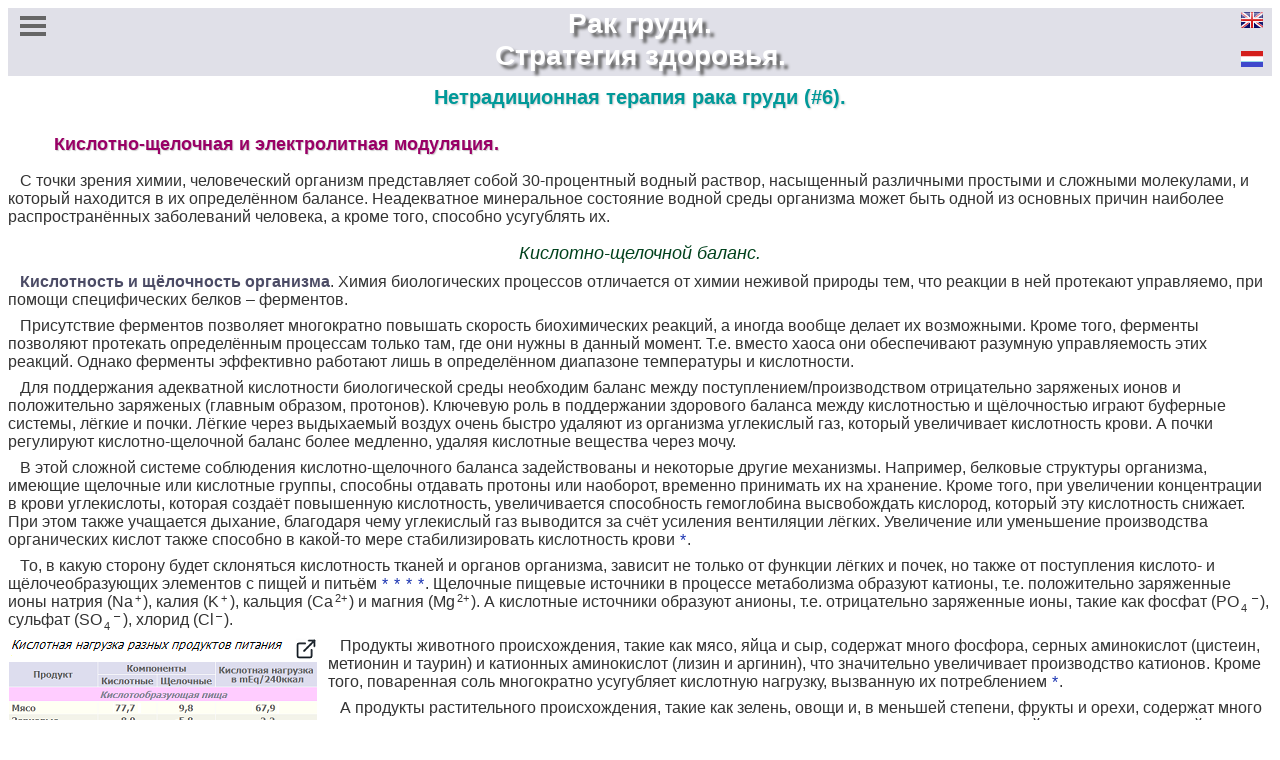

--- FILE ---
content_type: text/html; charset=UTF-8
request_url: https://www.cancerwinner.info/Breast_Cancer_ru/p7_6-electrolyte_correction.htm
body_size: 29332
content:
<!DOCTYPE html>
<html lang="ru">
<head>
<title>Рак груди. Стратегия здоровья. Кислотно-щелочная и электролитная модуляция.</title>
<meta http-equiv="Content-Type" content="text/html; charset=utf-8">
<meta http-equiv="Cache-control" content="public">
<meta name="description" content="Нарушения кислотно-щелочного и электролитного баланса при раке груди. Нормализация внутриклеточной и внеклеточной кислотности при раке груди. Нормализация дисбаланса электролитов. Адекватные соотношения элементов.">
<meta name="robots" content= "index, follow"> 
<meta name="rating" content="general">
<meta name="distribution" content="global">
<meta name="audience" content="all">
<meta name="copyright" content="&copy; 2020 Yuri Golenko">
<meta name="viewport" content="width=device-width, initial-scale=1.0, minimum-scale=1.0, maximum-scale=2.0">
<link rel="canonical" href="https://www.cancerwinner.info/Breast_Cancer_ru/p7_6-electrolyte_correction.htm">
<link rel="shortcut icon" href="favicon.ico">
<link rel="preload" as="style" onload="this.rel='stylesheet'" type="text/css" href="style/style.css">
<link rel="stylesheet" type="text/css" href="style/style.css">
<script>
function showMySpan() {
var mySpan = document.getElementById('container');
mySpan.style.display = "";}
</script>
</head>

<body class="word" onload="showMySpan()">
<div id="container" title="НАВИГАЦИЯ" style="display:none">
 <nav id="nav">
  <ul>
   <li><a href="https://www.cancerwinner.info/" style="color:#FFFFFF; text-align:right">&#9632; КАРТА САЙТА</a></li>
   <li class="middlegrey"><a href="content.htm" target="_self" style="color:#FFCCCC;">РАК ГРУДИ. СТРАТЕГИЯ ЗДОРОВЬЯ.</a></li>
   <li><a href="p1-preword.htm" target="_self">ПРЕДИСЛОВИЕ</a></li>
   <li><a href="p2-whatis.htm" target="_self" style="text-indent:1em;">ПОЯВЛЕНИЕ И РАЗВИТИЕ РАКА</a>
    <ul>
     <li><a href="p2-whatis.htm#cancer_hallmarks" target="_self">Отличительные особенности рака</a></li>
     <li><a href="p2-whatis.htm#cancer_initiation" target="_self">Картина опухолевого процесса:</a></li>
     <li><a href="p2-whatis.htm#cancer_initiation_origin" target="_self" style="text-indent:1em;">- инициация опухоли</a></li>
     <li><a href="p2-whatis.htm#cancer_initiation_invasion" target="_self" style="text-indent:1em;">- инвазия</a></li>
     <li><a href="p2-whatis.htm#cancer_initiation_self-sufficient" target="_self" style="text-indent:1em;">- самообеспеченность опухоли</a></li>
     <li><a href="p2-whatis.htm#cancer_initiation_firmness" target="_self" style="text-indent:1em;">- стойкость опухоли</a></li>
     <li><a href="p2-whatis.htm#cancer_initiation_evolution" target="_self" style="text-indent:1em;">- естественный отбор и эволюция</a></li>
     <li><a href="p2-whatis.htm#cancer_initiation_angiogenesis" target="_self" style="text-indent:1em;">- ангиогенез</a></li>
     <li><a href="p2-whatis.htm#cancer_initiation_metastasis" target="_self" style="text-indent:1em;">- метастазирование</a></li>
     <li><a href="p2-whatis.htm#cancer_initiation_danger" target="_self">Степень опасности</a></li>
     <li><a href="p2-whatis.htm#cancer_initiation_conclusions" target="_self">Выводы</a></li>
    </ul>
   </li>
   <li><a href="p3-cancer_classification.htm" target="_self" style="text-indent:1em;">КЛАССИФИКАЦИЯ РАКА ГРУДИ</a>
    <ul>
     <li><a href="p3-cancer_classification.htm#anatomy" target="_self">Строение молочной железы</a></li>
     <li><a href="p3-cancer_classification.htm#cancer_types" target="_self">Виды рака молочной железы</a></li>
     <li><a href="p3-cancer_classification.htm#cancer_invasivity" target="_self">Степень инвазивности</a></li>
     <li><a href="p3-cancer_classification.htm#cancer_differentiation" target="_self">Степень дифференцировки</a></li>
     <li><a href="p3-cancer_classification.htm#cancer_markers" target="_self">Маркёры</a></li>
     <li><a href="p3-cancer_classification.htm#cancer_sites" target="_self">Место инициации опухоли</a></li>
     <li><a href="p3-cancer_classification.htm#cancer_stage" target="_self">Стадии развития рака</a></li>
     <li><a href="p3-cancer_classification.htm#cancer_prognosis" target="_self">Прогноз заболевания</a></li>
    </ul>
   </li>
   <li><a href="p4-riskfactors.htm" target="_self" style="text-indent:1em;">ФАКТОРЫ РИСКА РАКА ГРУДИ</a>
    <ul>
     <li><a href="p4-riskfactors.htm#common_cause" target="_self">Общие факторы</a></li>
     <li><a href="p4-riskfactors.htm#healthstate_cause" target="_self">Состояние здоровья</a></li>
     <li><a href="p4-riskfactors.htm#hormone_cause" target="_self">Гормональные возмущения</a> </li>
     <li><a href="p4-riskfactors.htm#lifestyle_cause" target="_self">Образ жизни</a></li>
    </ul>
   </li>
   <li><a href="p5-cancer_symptoms.htm" target="_self" style="text-indent:1em;">СИМПТОМЫ И ДИАГНОСТИКА</a>
    <ul>
     <li><a href="p5-cancer_symptoms.htm#symptoms" target="_self">Симптомы рака</a></li>
     <li><a href="p5-cancer_symptoms.htm#laboratory_study" target="_self">Лабораторные исследования</a></li>
     <li><a href="p5-cancer_symptoms.htm#visual_study" target="_self">Визуальные исследования</a></li>
     <li><a href="p5-cancer_symptoms.htm#biochemical_study" target="_self">Биохимические исследования</a></li>
    </ul>
   </li>
   <li><a href="p6-ortodox_therapy.htm" target="_self" style="text-indent:1em;">ОРТОДОКСАЛЬНАЯ ТЕРАПИЯ</a>
    <ul>
     <li><a href="p6-ortodox_therapy.htm#surgery_therapy" target="_self">Хирургия</a></li>
     <li><a href="p6-ortodox_therapy.htm#radiation_therapy" target="_self">Лучевая терапия</a></li>
     <li><a href="p6-ortodox_therapy.htm#chemo_therapy" target="_self">Химиотерапия</a></li>
     <li><a href="p6-ortodox_therapy.htm#target_therapy" target="_self">Таргетная терапия</a></li>
     <li><a href="p6-ortodox_therapy.htm#hormonal_therapy" target="_self">Гормональная терапия</a></li>
     <li><a href="p6-ortodox_therapy.htm#other_therapy" target="_self">Другие клинические терапии</a></li>
    </ul>
   </li>
   <li><a href="p7-alternative_therapy.htm" target="_self" style="text-indent:1em;">НЕТРАДИЦИОННАЯ ТЕРАПИЯ</a>
    <ul>
     <li><a href="p7-alternative_therapy.htm#12points" target="_self">12 пунктов исцеления : </a></li>
     <li><a href="p7_1-epigenetic_correction.htm" target="_self">&bull; Эпигенетическая модуляция</a></li>
     <li><a href="p7_2-mitochondrial_breath.htm" target="_self">&bull; Метаболическая коррекция</a></li>
     <li><a href="p7_3-antiinflammation_therapy.htm" target="_self">&bull; Снижение воспаления</a></li>
     <li><a href="p7_4-immune_correction.htm" target="_self">&bull; Иммунная модуляция</a></li>
     <li><a href="p7_5-microbiome.htm" target="_self">&bull; Нормализация микрофлоры</a></li>
     <li><a href="p7_6-electrolyte_correction.htm" target="_self">&bull; Минеральная модуляция</a></li>
     <li><a href="p7_7-breast_diet.htm" target="_self">&bull; Диетотерапия</a></li>
     <li><a href="p7_8-supplement.htm" target="_self">&bull; Корректирующие добавки</a></li>
     <li><a href="p7_9-wellness.htm" target="_self">&bull; Укрепление витальности</a></li>
     <li><a href="p7_10-hormone_correct.htm" target="_self">&bull; Гормональная модуляция</a></li>
     <li><a href="p7_11-breast_tissue.htm" target="_self">&bull; Нормализация ткани груди</a></li>
     <li><a href="p7_12-direct_inhibition.htm" target="_self">&bull; Прямое подавление опухоли</a></li>
    </ul>
   </li>
   <li><a href="p8-specific_therapy.htm" target="_self" style="text-indent:1em;">СПЕЦИФИЧЕСКАЯ ТЕРАПИЯ</a>
    <ul> 
     <li><a href="p8-specific_therapy.htm#ERPR" target="_self">ER/PR-позитивный рак</a></li>
     <li><a href="p8-specific_therapy.htm#HER2" target="_self">HER2-сверхэкспрессирующий рак</a></li>
     <li><a href="p8-specific_therapy.htm#TNBC" target="_self">TNBC (Тройной негативный рак)</a></li>
     <li><a href="p8-specific_therapy.htm#other_type" target="_self">Другие подтипы рака</a></li>
    </ul>
   </li>
   <li><a href="p9-what_todo.htm" target="_self">ЧТО ДЕЛАТЬ…</a>
    <ul> 
     <li><a href="p9-what_todo.htm#todo_profilactic" target="_self">… для профилактики рака</a></li>
     <li><a href="p9-what_todo.htm#todo_precancer" target="_self">… если есть подозрение на рак</a></li>
     <li><a href="p9-what_todo.htm#todo_begin" target="_self">… если рак диагностирован</a></li>
     <li><a href="p9-what_todo.htm#todo_presurgery" target="_self">… если предстоит операция</a></li>
     <li><a href="p9-what_todo.htm#todo_chemo" target="_self">… если предстоит химиотерапия</a></li>
     <li><a href="p9-what_todo.htm#todo_radiation" target="_self">… если предстоит лучевая терапия</a></li>
     <li><a href="p9-what_todo.htm#todo_intertherapy" target="_self">… между курсами химиотерапии</a></li>
     <li><a href="p9-what_todo.htm#todo_aftertherapy" target="_self">… если курс терапии завершён</a></li>
     <li><a href="p9-what_todo.htm#todo_relapse" target="_self">… если рак вернулся</a></li>
     <li><a href="p9-what_todo.htm#todo_terminal" target="_self">… при терминальном раке</a></li>
    </ul>
   </li>
   <li><a href="p10-healthlife.htm" target="_self">ПРАВИЛА ЗДОРОВОЙ ЖИЗНИ</a>
    <ul> 
     <li><a href="p10-healthlife.htm#daily_regime" target="_self">Режим дня</a></li>
     <li><a href="p10-healthlife.htm#execurse_rules" target="_self">Здоровая нагрузка</a></li>
     <li><a href="p10-healthlife.htm#sleep_rules" target="_self">Здоровый сон</a></li>
     <li><a href="p10-healthlife.htm#supplement_rules" target="_self">Здоровое питание</a></li>
     <li><a href="p10-healthlife.htm#additives" target="_self">Здоровые добавки</a></li>
    </ul>
   </li>
   <li><a href="p11-arsenal.htm" target="_self">ТЕРАПЕВТИЧЕСКИЙ АРСЕНАЛ</a>
    <ul> 
     <li><a href="p11-arsenal.htm#epigenetic" target="_self">Эпигенетические средства</a></li>
     <li><a href="p11-arsenal.htm#antitumor" target="_self">Поражение массива опухоли</a></li>
     <li><a href="p11-arsenal.htm#CSC" target="_self">Поражение инициирующих клеток</a></li>
     <li><a href="p11-arsenal.htm#immune" target="_self">Иммуномодуляторы</a></li>
     <li><a href="p11-arsenal.htm#enzymes" target="_self">Протеолитические ферменты</a></li>
     <li><a href="p11-arsenal.htm#addition" target="_self">Вспомогательные средства</a></li>
     <li><a href="p11-arsenal.htm#supplements" target="_self">Витамины и минералы</a></li>
     <li><a href="p11-arsenal.htm#antiinflammation" target="_self">Противовоспалительные средства</a></li>
     <li><a href="p11-arsenal.htm#hormones" target="_self">Гормональные средства</a></li>
	 <li><a href="p11-arsenal.htm#interactions" target="_self">Взаимодействия и противопоказания</a></li>
    </ul>
   </li>
   <li><a href="p12-thesaurus.htm" target="_self">СПРАВОЧНИК</a>
    <ul> 
     <li><a href="p12-thesaurus.htm#diagnostic_tests" target="_self">Контрольные показатели</a></li>
     <li><a href="p12-thesaurus.htm#termins" target="_self">Определения</a></li>
     <li><a href="p12-thesaurus.htm#abbr" target="_self">Сокращения</a></li>
     <li><a href="p12-thesaurus.htm#measuring" target="_self">Единицы измерения</a></li>
     <li><a href="p12-thesaurus.htm#library" target="_self">Полезные ссылки</a></li>
    </ul>
   </li>
  </ul>
 </nav>
</div>

<div class="heading">
<a href="https://www.cancerwinner.info/Breast_Cancer_en/p7_6-electrolyte_correction.htm" style="position:absolute; right:0.6em; top:0.1em;">
<img src="img.files/en.png" width="22" height="16" title="English" alt="English"></a>
<a href="https://www.cancerwinner.info/Breast_Cancer_nl/p7_6-electrolyte_correction.htm" style="position:absolute; right:0.6em; top:1.5em;">
<img src="img.files/nl.png" width="22" height="16" title="Nederlands" alt="Nederlands"></a>
Рак груди. <br>
Стратегия здоровья.</div>

<h1>Нетрадиционная терапия рака груди (#6). </h1>

<h2 id="electrolyte_correction">Кислотно-щелочная <wbr>и электролитная модуляция. </h2>
<p>С точки зрения химии, человеческий организм представляет собой 30-процентный водный раствор, насыщенный различными простыми и сложными молекулами, и который находится в их определённом балансе. Неадекватное минеральное состояние водной среды организма может быть одной из основных причин наиболее распространённых заболеваний человека, а кроме того, способно усугублять их. </p>

<h3 id="electrolyte'correction_alka-acide'balance">Кислотно-щелочной баланс. </h3>
<p><span class="style1">Кислотность и щёлочность организма</span>. Химия биологических процессов отличается от химии неживой природы тем, что реакции в ней протекают управляемо, при помощи специфических белков – ферментов. </p>
<p>Присутствие ферментов позволяет многократно повышать скорость биохимических реакций, а иногда вообще делает их возможными. Кроме того, ферменты позволяют протекать определённым процессам только там, где они нужны в данный момент. Т.е. вместо хаоса они обеспечивают разумную управляемость этих реакций. Однако ферменты эффективно работают лишь в определённом диапазоне температуры и кислотности. </p>
<p>Для поддержания адекватной кислотности биологической среды необходим баланс между поступлением/производством отрицательно заряженых ионов и положительно заряженых (главным образом, протонов). Ключевую роль в поддержании здорового баланса между кислотностью и щёлочностью играют буферные системы, лёгкие и почки. Лёгкие через выдыхаемый воздух очень быстро удаляют из организма углекислый газ, который увеличивает кислотность крови. А почки регулируют кислотно-щелочной баланс более медленно, удаляя кислотные вещества через мочу. </p>
<p>В этой сложной системе соблюдения кислотно-щелочного баланса задействованы и некоторые другие механизмы. Например, белковые структуры организма, имеющие щелочные или кислотные группы, способны отдавать протоны или наоборот, временно принимать их на хранение. Кроме того, при увеличении концентрации в крови углекислоты, которая создаёт повышенную кислотность, увеличивается способность гемоглобина высвобождать кислород, который эту кислотность снижает.  При этом также учащается дыхание, благодаря чему углекислый газ выводится за счёт усиления вентиляции лёгких. Увеличение или уменьшение производства органических кислот также способно в какой-то мере стабилизировать кислотность крови 
<a href="https://pubmed.ncbi.nlm.nih.gov/9738091/" 
title="N Engl J Med. 1998 Sep 17;339(12):819-826. 
Hood VL, Tannen RL. 
Protection of acid-base balance by pH regulation of acid production.">*</a>. </p>
<p>То, в какую сторону будет склоняться кислотность тканей и органов организма, зависит не только от функции лёгких и почек, но также от поступления кислото- и щёлочеобразующих элементов с пищей и питьём 
<a href="https://pubmed.ncbi.nlm.nih.gov/6663989/" 
title="Kidney Int. 1983 Nov;24(5):670-680. 
Kurtz I, Maher T, Hulter HN, et al. 
Effect of diet on plasma acid-base composition in normal humans.">*</a> 
<a href="https://pubmed.ncbi.nlm.nih.gov/20003625/" 
title="Br J Nutr. 2010 Apr;103(8):1185-1194. 
Pizzorno J, Frassetto LA, Katzinger J. 
Diet-induced acidosis: is it real and clinically relevant? ">*</a> 
<a href="https://pubmed.ncbi.nlm.nih.gov/21481501/" 
title="Clin Nutr. 2011 Aug;30(4):416-421. 
Adeva MM, Souto G. 
Diet-induced metabolic acidosis.">*</a> 
<a href="https://pubmed.ncbi.nlm.nih.gov/28093633/" 
title="Osteoporos Int. 2017 May;28(5):1577-1585. 
Kong SH, Kim JH, Hong AR, et al. 
Dietary potassium intake is beneficial to bone health in a low calcium intake population: the Korean National Health and Nutrition Examination Survey (KNHANES) (2008-2011).">*</a>. 
Щелочные пищевые источники в процессе метаболизма образуют катионы, т.е. положительно заряженные ионы натрия (Na<span class="sup">+</span>), калия (K<span class="sup">+</span>), кальция (Ca<span class="sup">2+</span>) и магния (Mg<span class="sup">2+</span>). А кислотные источники образуют анионы, т.е. отрицательно заряженные ионы, такие как фосфат (PO<span class="sub">4</span><span class="sup">–</span>), сульфат (SO<span class="sub">4</span><span class="sup">–</span>), хлорид (Cl<span class="sup">–</span>). </p>
<!-- -->
<div style="clear:both;">
<div class="div-shift">
<a id="mark_acid-alcal_tab" href="files/acid-alcal_table.htm" style="border:none; display:block; background-color:transparent; vertical-align:top">
<img src="img.files/base-acid_food.png" alt="Кислотная нагрузка основных продуктов питания" width="310" height="245" border="0" align="left" title="Кислотная нагрузка основных продуктов питания">
<img src="img.files/open-in-new.png" width="24" height="24" align="right" title="Открыть в новом окне" alt="Открыть в новом окне" class="img-shift"></a>
</div>
</div>
<p>Продукты&nbsp;животного происхождения, такие как мясо, яйца и сыр, содержат много фосфора, серных аминокислот (цистеин, метионин и таурин) и катионных аминокислот (лизин и аргинин), что значительно увеличивает производство катионов. Кроме того, поваренная соль многократно усугубляет кислотную нагрузку, вызванную их потреблением 
<a href="https://pubmed.ncbi.nlm.nih.gov/17522265/" 
title="Am J Physiol Renal Physiol. 2007 Aug;293(2):F521-525. 
Frassetto LA, Morris RC Jr, Sebastian A. 
Dietary sodium chloride intake independently predicts the degree of hyperchloremic metabolic acidosis in healthy humans consuming a net acid-producing diet.">*</a>. </p>
<p>А продукты растительного происхождения, такие как зелень, овощи и, в меньшей степени, фрукты и орехи, содержат много калия, магния и кальция, что увеличивает производство анионов. Диета современного европейца создаёт ощутимый и стабильный дисбаланс в сторону кислот. По этой причине повышение кислотности организма (<em>ацидоз</em>) встречается в несколько раз чаще, чем повышение её щёлочности (<em>алкалоз</em>). Среди непищевых причин высокой кислотной нагрузки чаще всего называют психологический стресс. </p>
<p>Практически все дегенеративные состояния и заболевания, включая сердечно-сосудистые, диабет II типа 
<a href="https://pubmed.ncbi.nlm.nih.gov/26363101/" 
title="Biochimie. 2016 May;124:171-177. 
Williams RS, Kozan P, Samocha-Bonet D. 
The role of dietary acid load and mild metabolic acidosis in insulin resistance in humans.">*</a> 
<a href="https://pubmed.ncbi.nlm.nih.gov/24232975/" 
title="Diabetologia. 2014 Feb;57(2):313-320. 
Fagherazzi G, Vilier A, Bonnet F, et al. 
Dietary acid load and risk of type 2 diabetes: the E3N-EPIC cohort study.">*</a>, 
камни в жёлчном пузыре и почках 
<a href="https://pubmed.ncbi.nlm.nih.gov/24002043/" 
title="Eur J Clin Nutr. 2013 Oct;67(10):1077-1080. 
Trinchieri A, Maletta A, Lizzano R, Marchesotti F. 
Potential renal acid load and the risk of renal stone formation in a case-control study.">*</a> 
<a href="https://pubmed.ncbi.nlm.nih.gov/25921845/" 
title="Nutr Metab Cardiovasc Dis. 2015 Jun;25(6):588-593. 
Vezzoli G, Dogliotti E, Terranegra A, et al.  
Dietary style and acid load in an Italian population of calcium kidney stone formers.">*</a>, 
кариес, остеопороз 
<a href="https://pubmed.ncbi.nlm.nih.gov/24094472/" 
title="J Clin Densitom. 2013 Oct-Dec;16(4):420-425. 
Hanley DA, Whiting SJ. 
Does a high dietary acid content cause bone loss, and can bone loss be prevented with an alkaline diet?">*</a>, 
артрит, жировая дистрофия печени 
<a href="https://pubmed.ncbi.nlm.nih.gov/25905490/" 
title="PLoS One. 2015 Apr 23;10(4):e0122406. 
Chan R, Wong VW, Chu WC, et al. 
Higher estimated net endogenous Acid production may be associated with increased prevalence of nonalcoholic Fatty liver disease in chinese adults in Hong Kong.">*</a>, 
хроническое заболевание почек 
<a href="https://pubmed.ncbi.nlm.nih.gov/25151260/" 
title="BMC Nephrol. 2014 Aug 24;15:137. 
Banerjee T, Crews DC, Wesson DE, et al. 
Dietary acid load and chronic kidney disease among adults in the United States.">*</a> 
<a href="https://pubmed.ncbi.nlm.nih.gov/27225719/" 
title="Iran J Kidney Dis. 2016 May;10(3):119-125. 
Mirmiran P, Yuzbashian E, Bahadoran Z, et al. 
Dietary Acid-Base Load and Risk of Chronic Kidney Disease in Adults: Tehran Lipid and Glucose Study.">*</a>, 
потеря мышечной массы 
<a href="https://pubmed.ncbi.nlm.nih.gov/25422383/" 
title="J Gerontol A Biol Sci Med Sci. 2015 Jul;70(7):905-911. 
Chan R, Leung J, Woo J. 
Association Between Estimated Net Endogenous Acid Production and Subsequent Decline in Muscle Mass Over Four Years in Ambulatory Older Chinese People in Hong Kong: A Prospective Cohort Study.">*</a> 
<a href="https://pubmed.ncbi.nlm.nih.gov/23152092/" 
title="Osteoporos Int. 2013 Jun;24(6):1899-1908. 
Welch AA, MacGregor AJ, Skinner J, et al. 
A higher alkaline dietary load is associated with greater indexes of skeletal muscle mass in women.">*</a>, 
гипертония 
<a href="https://pubmed.ncbi.nlm.nih.gov/18279559/" 
title="Br J Nutr. 2008 Sep;100(3):642-651. 
Murakami K, Sasaki S, Takahashi Y, et al. 
Association between dietary acid-base load and cardiometabolic risk factors in young Japanese women.">*</a> 
и, наконец, общая смертность 
<a href="https://pubmed.ncbi.nlm.nih.gov/28539378/" 
title="Am J Clin Nutr. 2017 Jul;106(1):146-154. 
Akter S, Nanri A, Mizoue T, et al. 
Dietary acid load and mortality among Japanese men and women: the Japan Public Health Center-based Prospective Study.">*</a>, 
ассоциируются с повышенной кислотностью тканей организма 
<a href="https://pubmed.ncbi.nlm.nih.gov/28587067/" 
title="Nutrients. 2017 May 25;9(6):538. 
Carnauba RA, Baptistella AB, Paschoal V, Hübscher GH. 
Diet-Induced Low-Grade Metabolic Acidosis and Clinical Outcomes: A Review.">*</a>. </p>
<p>Повышенная кислотная нагрузка, вызванная закисляющими продуктами питания, является существенным фактором риска рака, в том числе рака груди. И наоборот, защелачивающая диета может оказывать защитное действие 
<a href="https://pubmed.ncbi.nlm.nih.gov/27089527/" 
title="Altern Ther Health Med. 2016 Apr;22 Suppl 1:24-33. 
Mousa HA. 
Health Effects of Alkaline Diet and Water, Reduction of Digestive-tract Bacterial Load, and Earthing.">*</a>. 
Сравнение нескольких групп женщин с различными моделями питания показывает, что в группе с наиболее кислотообразующей диетой, против группы с наиболее щёлочеобразующей диетой, риск ER<span class="sup">–</span> и TNBC подтипов рака выше, соответственно, в 1,7 и в 2,2 раза
<a href="https://pubmed.ncbi.nlm.nih.gov/30247761/" 
title="Int J Cancer. 2019 Apr 15;144(8):1834-1843. 
Park YM, Steck SE, Fung TT, et al. 
Higher diet-dependent acid load is associated with risk of breast cancer: Findings from the sister study.">*</a>. </p>
<p>Естественно, повышенная кислотная нагрузка увеличивает также уровень системного воспаления, что подтверждается значительным повышением уровня С-реактивного белка в плазме 
<a href="https://pubmed.ncbi.nlm.nih.gov/31443226/" 
title="Nutrients. 2019 Aug 15;11(8):1913. 
Wu T, Seaver P, Lemus H, et al. 
Associations between Dietary Acid Load and Biomarkers of Inflammation and Hyperglycemia in Breast Cancer Survivors.">*</a>. 
А воспаление, в свою очередь, стимулирует развитие рака. Т.о., кислотная нагрузка, вызванная пищей, может способствовать рецидиву заболеваний у женщин, которые успешно перенесли курс лечения 
<a href="https://pubmed.ncbi.nlm.nih.gov/32102184/" 
title="Nutrients. 2020 Feb 23;12(2):578. 
Wu T, Hsu FC, Wang S, Luong D, Pierce JP. 
Hemoglobin A1c Levels Modify Associations between Dietary Acid Load and Breast Cancer Recurrence.">*</a>. </p>
<div style="clear:both;">
<p id="electrolyte_correction_acid-alcal_blood-tissues"><span class="style1">Кислотность крови, тканей и сред</span>. Мера кислотности определяется показателем pH (potential hydrogen) 
<a href="https://en.wikipedia.org/wiki/PH" 
title="Википедия. Водородный показатель.">*</a>, 
который отражает количество протонов в растворе. Чем ниже показатель pH, тем кислотнее раствор, и наоборот. Шкала pH изменяется от 0 до 14, и является логарифмической, то есть, уменьшение значения pH на 1 единицу означает увеличение количества протонов (увеличение кислотности) в 10 раз. Нейтральным является значение pH, равное 7. Значения выше 7 являются щелочными, а ниже 7 – кислотными.</p>
</div>
<!-- -->
<div style="clear:both;">
<img src="img.files/PH_Scale.png" width="310" height="304" style="float:left;" title="Шкала кислотности pH" alt="Шкала кислотности pH" class="div-shift">
</div>
<p>Различные&nbsp;участки в организме имеют значительные различия в показателях кислотности, и именно при тех, при которых ферменты, присутствующие в них, работают наиболее эффективно. Например, среда желудка, по сравнению с другими, очень кислая, чтобы можно было расщепить пищевой белок при помощи фермента под названием <em>пепсин</em>. А среда двенадцатиперстной кишки – наоборот, очень щелочная, для того, чтобы можно было расщепить жиры при помощи фермента под названием <em>липаза</em>. </p>
<p>Тем не менее, сами клетки обоих органов имеют нормальную внутриклеточную кислотность. Находясь в агрессивном окружении, они пытаются защищать себя, например, покрывая себя слизью, однако всё равно в массовом порядке гибнут, и вынуждены обновляться каждую неделю. </p>
<p>Как видим, кислотность клеток и кислотность окружающей их среды – это разные вещи. То же самое можно сказать про кислотность тканей и кислотность биологических жидкостей, про кислотность крови и кислотность тканей, про кислотность внутриклеточную и внеклеточную. Когда речь заходит о кислотности организма, имеется ввиду кислотность жидкости, окружающей клетки ткани. А не о кислотности крови, как это иногда пытаются представить. </p>
<p>Здоровый показатель кислотности артериальной крови человека составляет ~ 7,4&plusmn;0,05 по шкале pH. Т.е. он несколько сдвинут в щелочную сторону относительно нейтрального показателя pH 7,0. Слегка щелочная среда крови обеспечивает достаточное снабжение клеток кислородом и их адекватный метаболизм. Показатель кислотности венозной крови – pH 7,36, такой же показатель кислотности во внеклеточной жидкости. Показатель нормальной кислотности внутри клеток ткани чуть ниже – pH 7,1-7,3, однако он всё равно остаётся в щелочной области, чтобы иметь возможность нести кислород. </p>
<p>В ходе жизненных процессов в кровь попадает большое количество щелочных и кислотных веществ. В процессе дыхания образуется большое количество молекул CO<span class="sub">2</span>, молочная кислота, глутаминовая кислота и янтарная кислота. Из пищеварительного тракта всасываются органические кислоты, продукты брожения углеводов. В результате множества метаболических процессов образуются молекулы фосфорной (H<span class="sub">3</span>PO<span class="sub">4</span>), серной (H<span class="sub">2</span>SO<span class="sub">4</span>) и других сильных кислот. Усиленное образование кислотных продуктов метаболизма происходит также при нарушении углеводного, липидного и белкового обмена, когда в крови в больших количествах появляются кетоновые тела (ацетоуксусная и &beta;-оксимасляная кислоты, ацетон). </p>
<p>Поступление закисляющих или защелачивающих веществ может сдвигать показатель кислотности химической среды в ту или иную сторону. Даже незначительное изменение рН среды вызывает изменение активности ферментов и нарушение нормального течения биохимических процессов. Клетки млекопитающих жизнеспособны в довольно узком диапазоне кислотности крови (pH 6,8-7,8). Выход за пределы этих значений приводит к необратимым повреждениям и смерти клеток и всего организма. Допустимые физиологические колебания кислотности крови ещё уже – 0,05-0,07 единицы pH. Поскольку кислотность крови имеет жизненно важное значение, она является, наверное, наиболее строго поддерживаемым параметром. Чтобы держать кислотность крови в нужных пределах, организм использует некоторые механизмы стабилизации кислотности крови в организме.</p>
<p>Быстрое реагирование на возмущающий кислотный или щелочной фактор происходит за счёт присутствующих в крови химических веществ, которые называются <em>буферы</em>. Щелочные буферы моментально гасят внезапно возникшую избыточную кислотность, а кислотные буферы – избыточную щёлочность. Типичным примером минерального щелочного буфера является обычная пищевая сода, а органического щелочного буфера – гемоглобин, содержащиеся в крови в достаточном количестве. Они снижают кислотность быстро и непосредственно, путём прямой химической реакции. Тем временем почки, если они не перегружены и адекватно работают, понемногу удаляют кислотные продукты вместе с мочой. Когда же кислот производится больше, чем почки могут их вывести, наступает состояние, называемое <em>метаболический ацидоз</em>. </p>
<p>Буферные запасы в крови достаточно велики, чтобы справляться с обычными кислотно-щелочными возмущениями. У здоровых людей механизмы обеспечения гомеостаза способны поддерживать стабильный уровень ионов водорода или бикарбоната при кислотной нагрузке не выше ~ 1 ммоль/кг в сутки. Более высокие кислотные нагрузки, которые создаёт современная диета, приводят к некоторому повышению уровня кислот в крови, хотя и в пределах диапазона, считающегося нормальным 
<a href="https://pubmed.ncbi.nlm.nih.gov/6663989/" 
title="Kidney Int. 1983 Nov;24(5):670-680. 
Kurtz I, Maher T, Hulter HN, et al. 
Effect of diet on plasma acid-base composition in normal humans.">*</a> 
<a href="https://pubmed.ncbi.nlm.nih.gov/8548506/" 
title="J Gerontol A Biol Sci Med Sci. 1996 Jan;51(1):B91-99. 
Frassetto L, Sebastian A. 
Age and systemic acid-base equilibrium: analysis of published data.">*</a>. 
Это даёт основание для заявлений, что кислотная нагрузка, вызванная диетическим фактором, несущественна. Однако это не совсем верно. </p>
<p>Действительно, разовая кислотная нагрузка может быть вполне безопасной. Однако хроническое состояние повышенной кислотности крови, даже в пределах значений, считающихся &laquo;нормальными&raquo; (pH 7,35-7,4), будет действовать пагубно через ряд механизмов. Высокая кислотная нагрузка способствует повреждению, болезням и снижению функций почек 
<a href="https://pubmed.ncbi.nlm.nih.gov/19190678/" 
title="Kidney Int. 2009 May;75(9):929-935. 
Wesson DE, Simoni J. 
Increased tissue acid mediates a progressive decline in the glomerular filtration rate of animals with reduced nephron mass.">*</a>, 
что обычно проявляется и прогрессирует с возрастом 
<a href="https://pubmed.ncbi.nlm.nih.gov/29690515/" 
title="Nutrients. 2018 Apr 21;10(4):517. 
Frassetto L, Banerjee T, Powe N, Sebastian A. 
Acid Balance, Dietary Acid Load, and Bone Effects-A Controversial Subject.">*</a>. 
По этой причине возможности почек удерживать адекватную стабильность кислотности крови падают. Таким образом, задача нейтрализации избыточной кислотности всё больше перекладывается на щелочные буферы. </p>
<p>Однако запасы буферов, растворённых в крови, не безграничны. Когда они начинают исчерпываться, нейтрализующие кислотность вещества заимствуются кровью из других источников, включая межклеточную жидкость и другие биологические жидкости, а также мягкие ткани и кости. Например, такие элементы, как кальций, извлекаются из костной ткани, а натрий – из печени и желудка. Подсчитано, что количество кальция, постепенно теряемого с мочой при современной &laquo;западной&raquo; диете, может составить 480 г за 20 лет, что соответствует почти половине всей скелетной массы кальция 
<a href="https://pubmed.ncbi.nlm.nih.gov/18842807/" 
title="Am J Clin Nutr. 2008 Oct;88(4):1159-1166. 
Fenton TR, Eliasziw M, Lyon AW, et al. 
Meta-analysis of the quantity of calcium excretion associated with the net acid excretion of the modern diet under the acid-ash diet hypothesis.">*</a>.</p>
<p>Уменьшение запасов щелочных буферов (ацидоз) наблюдается при некоторых заболеваниях (сердечной недостаточности, рахите и т.д.),  а также при кетозах, например при кетогенной диете. Если ацидоз не компенсируется, то рН крови будет смещаться в кислую сторону.</p>
<p>Истощение запасов щелочных буферов в тканях означает, что кислотные продукты метаболизма не будут нейтрализовываться, а будут присутствовать или накапливаться в межклеточном пространстве тканей, увеличивая их кислотность. С другой стороны, избыток кислотных метаболитов может сбрасываться в ткани, чтобы избежать их избытка в крови. Обе эти тенденции делают ткани организма более кислыми, вызывая симптомы хронической усталости, разбитости, слабой мышечной и суставной боли. Длительное закисление всего организма будет способствовать кариесу, остеопорозу, болезням суставов и низкоуровнему системному воспалению. </p>
<p>Кислотность ткани оказывает решающее влияние также на появление и развитие опухолевых процессов. Повышение кислотности межклеточного пространства приводит к ослаблению активности большинства ферментов, снижению насыщенности кислородом, усилению гликолизного производства энергии и падению иммунитета. Кислотность также влияет на способность организма усваивать минералы и питательные вещества, наиболее распространённым примером чего является дефицит йода. </p>
<p>Повышение внеклеточной кислотности, видимо, стимулирует клетки в качестве защитной меры увеличивать свою внутриклеточную щёлочность, что способствует процессам деления клеток и является первым шагом в цепи их злокачественных преобразований. </p>
<p>Изменение кислотности в эпителиальных тканях меняет также состав естественно присутствующей в них микрофлоры, потому что различные виды бактерий процветают при различной кислотности. Это, в свою очередь, нарушает здоровое сотрудничество хозяина и гостей, ухудшая состояние микросреды тканей. Кроме того, повышенная кислотность существенно ослабляет терапевтический эффект многих химиопрепаратов, например, доксорубицина, и наоборот 
<a href="https://pubmed.ncbi.nlm.nih.gov/10362108/" 
title="Br J Cancer. 1999 Jun;80(7):1005-1011. 
Raghunand N, He X, van Sluis R, et al. 
Enhancement of chemotherapy by manipulation of tumour pH.">*</a>. </p>
<p>Чрезмерное защелачивание (алкалоз) тоже может наблюдаться у некоторых людей. Однако, как у пожилых людей, так и у больных раком чаще наблюдается ацидоз, чем алкалоз. Знание уровня кислотности организма имеет большую ценность для оценки общего здоровья. Как ни странно, уровень кислотности организма иногда определяют через кровь, хотя, как было обсуждено выше, такое измерение будет совершенно некорректным. Более правильным является измерение величины кислотности слюны, которая будет ближе к величине кислотности тканей организма, чем величина кислотности крови. </p>
<p>К сожалению, важность кислотно-щелочного равновесия тканей практически игнорируется современной медицинской наукой. Работ, посвящённых низкоуровневому хроническому ацидозу, опубликовано на удивление мало. В добавок к этому, многие популяризаторы науки подменяют понятие &laquo;кислотность ткани&raquo; понятием &laquo;кислотность крови&raquo;, тем самым вводя своих слушателей в заблуждение и дискредитируя важность нормализации кислотности организма. </p>
<div style="clear:both;">
<p><span class="style1">Кислотно-щелочной реверс <wbr>в опухоли</span>. Уникальной особенностью всех типов злокачественных клеток является аномальное внутриклеточное защелачивание при аномальном внеклеточном закислении. Такое патологическое состояние не отмечается ни при каких других заболеваниях, кроме злокачественных. </p>
</div>
<p>Средние показатели внутриклеточного pH (pHi) раковых клеток примерно на 0,1-0,2 единицы выше, чем показатели нормальных клеток, независимо от органа тела 
<a href="https://pubs.rsc.org/en/content/articlelanding/2018/ra/c8ra02095g" 
title="RSC Adv., 2018,8, 22182-22192. 
Hao G, Xu ZP, Li L.
Manipulating extracellular tumour pH: an effective target for cancer therapy.">*</a>. 
А средние показатели внеклеточного pH (pHe) в опухолях обычно на 0,3-0,7 единицы ниже, чем в нормальных тканях 
<a href="https://pubmed.ncbi.nlm.nih.gov/8645575/" 
title="Br J Cancer. 1996 Jun;73(11):1328-1334. 
Yamagata M, Tannock IF. 
The chronic administration of drugs that inhibit the regulation of intracellular pH: in vitro and anti-tumour effects.">*</a>. 
Т.е. суммарно, разница между pHe и pHi может измениться на целую единицу. </p>
<!-- -->
<div style="clear:both;">
<img src="img.files/cell_PH.gif" width="310" height="124" style="float:left;" title="Кислотно-щелочная аномалия" alt="Кислотно-щелочная аномалия" class="div-shift">
</div>
<p>Даже&nbsp;незначительное изменение соотношения pHe/pHi может серьёзным образом повлиять на многие биологические и химические процессы в клетках 
<a href="https://pubmed.ncbi.nlm.nih.gov/7534307/" 
title="J Biol Chem. 1995 Mar 17;270(11):6243-6245. 
Borsi L, Balza E, Gaggero B, et al. 
The alternative splicing pattern of the tenascin-C pre-mRNA is controlled by the extracellular pH.">*</a> 
<a href="https://pubmed.ncbi.nlm.nih.gov/8647625/" 
title="Borsi L, Allemanni G, Gaggero B, Zardi L. 
Int J Cancer. 1996 May 29;66(5):632-635. 
Extracellular pH controls pre-mRNA alternative splicing of tenascin-C in normal, but not in malignantly transformed, cells.">*</a> 
и, в конечном счёте, привести к пролиферации, агрессивности и миграции раковых клеток 
<a href="https://pubmed.ncbi.nlm.nih.gov/18455429/" 
title="Semin Cancer Biol. 2008 Oct;18(5):330-337. 
Fang JS, Gillies RD, Gatenby RA. 
Adaptation to hypoxia and acidosis in carcinogenesis and tumor progression.">*</a>. 
Временное снижение внутриклеточной кислотности наблюдается во время митоза, благоприятствуя процессам деления клетки. Однако в случае злокачественной опухоли оно становится хроническим и, по-видимому, является самым ранним и решающим фактором злокачественных перерождений 
<a href="https://pubmed.ncbi.nlm.nih.gov/24195657/" 
title="J Transl Med. 2013 Nov 6;11:282. 
Harguindey S, Arranz JL, Polo Orozco JD, et al. 
Cariporide and other new and powerful NHE1 inhibitors as potentially selective anticancer drugs--an integral molecular/biochemical/metabolic/clinical approach after one hundred years of cancer research.">*</a>. </p>
<p>В целом, сниженная внутриклеточная кислотность при повышенной кислотности опухолевой микросреды способствует переходу от предракового заболевания молочных протоков к инвазивному раку молочной железы 
<a href="https://pubmed.ncbi.nlm.nih.gov/28104391/" 
title="Semin Cancer Biol. 2017 Apr;43:35-41. 
Amith SR, Fliegel L. 
Na+/H+ exchanger-mediated hydrogen ion extrusion as a carcinogenic signal in triple-negative breast cancer etiopathogenesis and prospects for its inhibition in therapeutics.">*</a>. 
А повышенная внеклеточная кислотность усиливает способность раковых клеток к вторжению, миграции и метастазированию. </p>
<p>Высокая внутриопухолевая кислотность придаёт раковым клеткам устойчивость к значительной части слабощелочных химиотерапевтических лекарств (таких, как доксорубицин и винбластин); снижает кислородонасыщение опухоли; вызывает повышенную активность насосов, удаляющих внутрь клеток лекарственные препараты; ослабляет действие большинства ферментов и препятствует иммунному поражению раковых клеток 
<a href="https://pubmed.ncbi.nlm.nih.gov/26719539/" 
title="Cancer Res. 2016;76(6):1381–1390. 
Pilon-Thomas S, Kodumudi KN, El-Kenawi AE, et al. 
Neutralization of tumor acidity improves antitumor responses to immunotherapy.">*</a> 
<a href="https://pubmed.ncbi.nlm.nih.gov/11310837/" 
title="J Leukoc Biol. 2001;69(4):522–530. 
Lardner A. 
The effects of extracellular pH on immune function.">*</a>. </p>
<p>Рак не может существовать в щелочной, богатой кислородом среде, где осуществляется нормальная работа ферментов и иммунных клеток. Поэтому восстановление естественного кислотно-щелочного равновесия открывает новое перспективное направление профилактики и лечения рака – недорогое, целевое и совместимое практически со всеми используемыми в настоящее время химиотерапевтическими протоколами. </p>
<p>Кислотно-щелочная коррекция при раке может включать как внутриклеточное закисление раковых клеток, так и внеклеточное защелачивание опухолевой ткани. Она может осуществляться как косвенно – за счёт использования средств, подавляющих удаление из клеток положительных ионов, так и непосредственно – за счёт введения закисляющих или защелачивающих средств. </p>
<p><span class="style8">Внутриклеточное закисление</span> раковых клеток и доведение внутриклеточной кислотности до нормального уровня приводит к замедлению их роста и значительной потере ними раковых характеристик. </p>
<p>Внутриклеточное закисление может достигаться блокировкой оттока из клетки положительных ионов (катионов), благодаря чему соотношение pHe/pHi может увеличиться, и выйти к норме. Дальнейшее (чрезмерное) внутриклеточное закисление способно привести клетки к кислотному стрессу, и даже к её гибели. </p>
<p>Эта задача, однако, затруднена тем, что клетки используют несколько альтернативных механизмов удаления кислотных метаболитов. Блокировка только одного из них может быть компенсирована усиленной работой остальных. Следовательно, для эффективного внутриклеточного закисления (снижения показателя pH) требуется комбинация веществ, ингибирующих наиболее активные экспортёры катионов. </p>
<p>Для кратковременного курса (1-3 месяца) – как в качестве самостоятельной, так и в качестве дополняющей терапии, может быть рассмотрена комбинация следующих испытанных практикой нетоксичных веществ: </p>
<hr>
<div>
<input type="checkbox" name="checkbox" class="hide" id="hd-30">
<label for="hd-30"></label>
<div>
<p>&bull; <span class="style7">Целекоксиб</span> (200 мг/сут) ацетазоламид, противовоспалительное средство – как ингибитор карбоангидразы (CAIX); </p>
<p>&bull; <span class="style7">Омепразол</span> (10 мг/сут), противоязвенное средство – как ингибитор протонного насоса (H<span class="sup">+</span>/K<span class="sup">+</span>-АТФазы); </p>
<p>&bull; <span class="style7">Кверцетин</span> (2 г/сут), пищевой компонент – как слабый ингибитор транспортёра молочной кислоты 1; </p>
<p>&bull; <span class="style7">Симвастатин</span> (20 мг/сут), антихолестериновое средство – как слабый ингибитор транспортёра молочной кислоты 4; </p>
<p>&bull; <span class="style7">Амилорид</span> (5 мг/сут), калийсберегающий диуретик – как ингибитор натрий-протонного обменника (NHE); </p>
<p>&bull; <span class="style7">Фенитоин</span> (100 мг/сут), противосудорожное средство – как ингибитор потенциал-зависимого натриевого канала (VGSC). </p>
<label for="hd-30"></label>
</div></div><p><span class="style8">Внеклеточное защелачивание</span> опухолевой зоны может достигаться не только за счёт удержания катионов в клетках, но и их внеклеточной нейтрализацией, а также усилением кровоснабжения и, как следствие, улучшением доставки внутрь опухоли щелочных элементов. Увеличение потребления естественных физиологических щелочных буферов способно поднять уровень pH в опухоли без заметного влияния на pH нормальной ткани, а тем более – крови <a href="https://pubmed.ncbi.nlm.nih.gov/10362108/" 
title="Br J Cancer. 1999 Jun;80(7):1005-1011.
Raghunand N, He X, van Sluis R, et al. 
Enhancement of chemotherapy by manipulation of tumour pH.">*</a>. </p>
<hr>
<div>
<input type="checkbox" name="checkbox" class="hide" id="hd-31">
<label for="hd-31"></label>
<div>
<p>&bull; <span class="style7">Бикарбонат натрия</span> (до 35 г/сут 
<a href="https://pubmed.ncbi.nlm.nih.gov/21155627/" 
title="Altern Med Rev. 2010 Sep;15(3):264-272. 
McCarty MF, Whitaker J. 
Manipulating tumor acidification as a cancer treatment strategy.">*</a>) 
- пищевая сода (NaHCO<span class="sub">3</span>), выглядит наилучшим натуральным щелочным источником, который можно вводить как через рот, так и через инъекции. 
Для приёма внутрь берут 1 чайную ложку соды на 0,5-1 стакан воды до 5 раз в день 
<a href="https://pubmed.ncbi.nlm.nih.gov/6319065/" 
title="Clin Pediatr (Phila). 1984 Feb;23(2):94-96.
Booth BE, Gates J, Morris RC Jr.
Grocery store baking soda. A source of sodium bicarbonate in the management of chronic metabolic acidosis.">*</a> 
<a href="https://pubmed.ncbi.nlm.nih.gov/4592679/" 
title="Pediatrics. 1974 Mar;53(3):414-416.
Mann JR, Stuart J.
Sodium bicarbonate prophylaxis of sickle cell crisis.">*</a> 
за 30 минут до еды или через 2 часа после неё. Дозировка бикарбоната не должна повышать показатель pH мочи более, чем 7,5-8. </p>
<p>Бикарбонат соединяется с протоном (ионом водорода), образуя воду и углекислый газ – нетоксичные эндогенные продукты, которые легко выводятся из организма. У мышей с привитой ER<span class="sup">–</span> метастатической опухолью молочной железы, потребление соды с питьевой водой (в человеческом эквиваленте 12,5 г бикарбоната в сутки) избирательно повышало pH внеклеточной жидкости в опухоли, а также уменьшало образование спонтанных метастазов 
<a href="https://pubmed.ncbi.nlm.nih.gov/19276390/" 
title="Cancer Res. 2009 Mar 15;69(6):2260-2268. 
Robey IF, Baggett BK, Kirkpatrick ND, et al. 
Bicarbonate increases tumor pH and inhibits spontaneous metastases.">*</a> 
и увеличивало выживаемость животных 
<a href="https://pubmed.ncbi.nlm.nih.gov/21663677/" 
title="BMC Cancer. 2011 Jun 10;11:235. 
Robey IF, Martin NK. 
Bicarbonate and dichloroacetate: evaluating pH altering therapies in a mouse model for metastatic breast cancer.">*</a>. 
Но несмотря на это, пероральное применение одного лишь бикарбоната в опытах на животных оказалось неспособным затормозить рост первичной опухоли. </p>
<p>Однако добавки бикарбоната в питьё у мышей вызывали внеклеточное защелачивание опухоли и приводили к значительному повышению терапевтической эффективности доксорубицина против привитой опухоли молочной железы (MCF-7) 
<a href="https://pubmed.ncbi.nlm.nih.gov/10362108/" 
title="Br J Cancer. 1999 Jun;80(7):1005-1011. 
Raghunand N, He X, van Sluis R, et al. 
Enhancement of chemotherapy by manipulation of tumour pH.">*</a>. 
А внутрибрюшинные инъекции бикарбоната вызывали у мышей более чем 4,5-кратное увеличение гибели раковых клеток молочной железы при лечении их митоксантроном 
<a href="https://pubmed.ncbi.nlm.nih.gov/11727930/" 
title="Novartis Found Symp. 2001;240:199-211; discussion 265-268. 
Raghunand N, Gillies RJ. 
pH and chemotherapy.">*</a>. </p>
<p>&bull; <span class="style7">Цитрат натрия</span> (до 35 г/сут 
<a href="https://pubmed.ncbi.nlm.nih.gov/21155627/" 
title="Altern Med Rev. 2010 Sep;15(3):264-272. 
McCarty MF, Whitaker J. 
Manipulating tumor acidification as a cancer treatment strategy.">*</a>), 
бикарбонат калия, карбонат магния, карбонат кальция, аскорбат калия и их смеси оказывают аналогичное действие. Однако среди всех рассмотренных соединений только бикарбонат натрия является естественным щелочным буфером, не требующим дополнительного клинического изучения. </p>
<p>К сожалению, потребление внутрь такого большого количества пищевой соды не только вызывает отвращение, но также может привести к электролитному дисбалансу и негативным побочным эффектам из-за сильного избытка натрия. Избежать этого можно путём приёма сбалансированного комплекса внеклеточных (натрий, кальций, бикарбонат, хлорид) и внутриклеточных (калий, магний, фосфаты, сульфаты) электролитов. </p>
<p>Тем не менее, пероральное применение щелочных элементов выглядит сомнительным, ввиду большого количества кислотных буферов, присутствующих в крови, которое способно полностью погасить ощелачивающий эффект любых добавок. Более эффективным было бы доставлять щелочные средства местно, вместо того, чтобы перенасыщать ними весь организм. Скандально известный доктор Тулио Симончини (Tullio Simoncini) предлагал инъекционное введение бикарбоната натрия. Протокол его лечения был следующий 
<a href="https://simoncinicancertherapy.com/en-us/treatment-protocols/">*</a>: <br>
- Представьте полукруг вокруг места опухоли, и отметьте точки, соответствующие 11:00 и 13:00 по циферблату. <br>
- Ежедневно в течение 6 дней делайте в эти точки инъекцию 70-100 мл 5 %-ного бикарбоната натрия. <br>
- После этого переходите к внутривенному введению 500 мл 5 %-ного бикарбоната натрия: 6 дней введения и 6 дней без него, всего 4 цикла. <br>
- Через 1-2 месяца, если опухоль не исчезла полностью, повторите курс лечения. <br>
- В случае усталости и жажды принимайте много минерализованой воды.<br>
- Если появляется синяк или раздражение, сделайте перерыв в лечении в течение 1-2 дней.<br>
- В случае упорства одного из них, делайте инъекцию вокруг него 5 %-ного бикарбоната натрия по 70-100 мл каждый день в течение шести дней.<br>
Побочные эффекты: боль и отёк груди. Боль длится несколько минут, отёк – много дней или даже 1-2 месяца. Если в подмышечной впадине имеются ощутимые лимфатические узлы, они могут регрессировать после лечения. </p>
<p>Творческие инициативы Симончини не нашли широкой поддержки у медицинской общественности, а сам он был подвержен судебным преследованиям, которые были связаны со смертями пациентов, последовавших после применения его протокола лечения. </p>
<p>&bull; <span class="style7">Басенпулвер</span> (Basenpulver<span class="sup">&reg;</span>) – комплекс щелочных солей с широким диапазоном буферного действия. Содержит бикарбонат калия, ортофосфат кальция, ортофосфат магния, цитрат калия, цитрат кальция, цитрат магния, селенит натрия. Дозировка: 3-4 полных чайных ложки (25-30 г), растворённые в 2 стаканах воды, но не более. Раствор принимают не ранее, чем через 15 минут после приёма пищи, и запивают большим количеством воды. При появлении негативных побочных эффектов дозировка снижается. Меланомные мыши, получавшие водный раствор Basenpulver, снижали кислотность опухоли, и вдвое сокращали скорость роста объёма опухоли 
<a href="https://pubmed.ncbi.nlm.nih.gov/27447181/" 
title="PLoS One. 2016 Jul 22;11(7):e0159763. 
Azzarito T, Lugini L, Spugnini EP, et al. 
Effect of Modified Alkaline Supplementation on Syngenic Melanoma Growth in CB57/BL Mice.">*</a>.</p>
<p>&bull; <span class="style7">Мультифорс</span> (Multiforce<span class="sup">&reg;</span>) – мультиминеральный щелочной комплекс, который содержит бикарбонат калия, фосфат магния, цитрат калия, цитрат кальция, цитрат магния, дикальцийфосфат. Шесть чайных ложек комплекса обеспечивают полную суточную норму всех этих минералов независимо от того, сколько их принимается с пищей. Клиническое исследование показало, что ежедневный приём 2 чайных ложек (15 г) порошка Multiforce в течение месяца снижает у пациентов воспалительные явления остеоартрита, что может косвенно свидетельствовать о снижении кислотности тканей 
<a href="https://pubmed.ncbi.nlm.nih.gov/26245599/" 
title="Afr J Prim Health Care Fam Med. 2015 Apr 21;7(1). 
van Velden DP, Reuter H, Kidd M, Muller FO. 
Non-allopathic adjuvant management of osteoarthritis by alkalinisation of the diet.">*</a>. </p>
<p>&bull; <span class="style7">Католитная вода</span> (т.н. &laquo;живая вода&raquo;). Электроактивированная щелочная вода снижает кислотность тканей и повышает активность метаболических процессов за счёт пониженной кислотности и повышенного отрицательного окислительно-восстановительного потенциала (ОВП) активированной воды. Величина ОВП характеризует способность вещества присоединять электроны; чем больше отрицательное значение ОВП воды, тем более богата она электронами и тем сильнее её антиоксидантная способность. </p>
<p>Электроактивированная щелочная вода вырабатывается на специальных установках из минерализированной воды и потребляется как дополнение, или взамен обычной питьевой воды, т.е. в объёмах 0,25-1 л/сут. ОВП электрически обработанной воды очень быстро падает, поэтому её принимают сразу же после приготовления. </p>
<p>Электрообработка воды при помощи электролизёра позволяет достигать показателя pH 9-10, что на порядок превышает показатель pH, достигаемый путём минеральных добавок; в частности, путём применения бикарбоната кальция (pH 8,5). Вода, собранная после электролиза у катода (отрицательного полюса), увеличивает концентрацию отрицательных ионов (анионов) в растворе. Мыши, потреблявшие электрически защелочённую воду с pH 10,5, показали торможение развития опухоли простаты, статистически сравнимое с мышами, потреблявшими бикарбонатную воду 
<a href="https://pubmed.ncbi.nlm.nih.gov/28095711/" 
title="J Enzyme Inhib Med Chem. 2017 Dec;32(1):363-368. 
Astigiano S, Puglisi A, et al. 
Systemic alkalinisation delays prostate cancer cell progression in TRAMP mice.">*</a>. </p>
<p>Стоимость католитной воды в разы выше, чем бикарбонатной воды, а их терапевтический эффект примерно равнозначен 
<a href="https://pubmed.ncbi.nlm.nih.gov/19954956/" 
title="J Nutr Biochem. 2010 Oct;21(10):948-953. 
Perez-Granados AM, et al. 
Reduction in cardiovascular risk by sodium-bicarbonated mineral water in moderately hypercholesterolemic young adults.">*</a>. 
Однако если католитная вода насыщает организм водородом, то бикарбонат натрия насыщает организм натрием, что будет негативно сказываться на балансе электролитов. </p>
<p>Точно так же, как и при использовании бикарбонатной воды 
<a href="https://pubmed.ncbi.nlm.nih.gov/22704445/" 
title="J Urol. 2012 Aug;188(2):624-631. 
Ibrahim-Hashim A, Cornnell HH, et al. 
Systemic buffers inhibit carcinogenesis in TRAMP mice.">*</a>, 
терапевтический эффект электроактивированной воды оказался значительно слабее, чем её профилактический эффект. Для получения электроактивированной воды с показателем pH 10,5, в исходной воде растворяют NaCl и KOH в соотношении 1:300, однако использование вместо них мультиминеральных комплексов значительно обогатит электролитное разнообразие обработанной воды. </p>
<p>В отличие от минералонасыщенных смесей, рассмотренных выше, католитная вода обеспечивает щёлочность не за счёт щелочных минералов, а преимущественно за счёт насыщения воды щелочными ионами самой воды. Стоит предостеречь, что использование католитной воды с высоким показателем щёлочности может радикально снизить кислотность желудка, и тем самым серьёзно нарушить работу ЖКТ. </p>
<p>&bull; <span class="style7">Скорректированная диета</span> с низким содержанием белка и с высоким содержанием калия и/или магния 
<a href="https://pubmed.ncbi.nlm.nih.gov/15514249/" 
title="J Nutr. 2004 Nov;134(11):2903-2906. 
Demigné C, Sabboh H, Rémésy C, Meneton P. 
Protective effects of high dietary potassium: nutritional and metabolic aspects.">*</a>  
может быть не менее успешна, чем ощелачивающие средства. Например, калий способен эффективно нейтрализовать избыточную кислотность за счёт образования KHCO<span class="sub">3</span> или снижения содержания глютамина 
<a href="https://pubmed.ncbi.nlm.nih.gov/10923348/" 
title="Semin Dial. 2000 Jul-Aug;13(4):221-6. 
Remer T. 
Influence of diet on acid-base balance.">*</a>. 
Анализ более 300'000 случаев заболеваний показывает, что риск заболеть раком поджелудочной железы снижается на 18 % с каждыми дополнительными 100 мг/сут магния 
<a href="https://pubmed.ncbi.nlm.nih.gov/22438075/" 
title="Int J Cancer. 2012 Oct 1;131(7):E1134-1147. 
Molina-Montes E, Wark PA, Sánchez MJ, et al. 
Dietary intake of iron, heme-iron and magnesium and pancreatic cancer risk in the European prospective investigation into cancer and nutrition cohort.">*</a>. </p>
<label for="hd-31"></label>
</div></div>
<p>Несмотря на распространённый скептицизм, защелачивающая терапия демонстрирует положительный эффект в клинических исследованиях. Так, цитрат калия (40 mEq/сут) уменьшает потерю костной массы костной массы 
<a href="https://pubmed.ncbi.nlm.nih.gov/26401577/"  
title="Endocr Pract. 2015 21(12):1380-1386. 
Gregory NS, Kumar R, Stein EM, et al. 
Potassium citrate decreases bone resorption in postmenopausal women with osteopenia: a randomized, double-blind clinical trial.">*</a>, 
что косвенно может свидетельствовать о наполнении костной ткани щелочным буфером. Логично будет предположить, что остальные ткани организма, особенно пострадавшие от закисления, также улучшают свой кислотно-щелочной баланс. </p>
<p>Защелачивающая диета с дополнительным к химиотерапии пероральным приёмом бикарбоната натрия (3,0-5,0 г/сут) в 1,5-3 раза увеличивала среднюю общую выживаемость пациентов с запущенным раком поджелудочной железы, по сравнению с пациентами, получавших одну лишь химиотерапию 
<a href="https://pubmed.ncbi.nlm.nih.gov/32014931/" 
title="Anticancer Res. 2020 Feb;40(2):873-880. 
Hamaguchi R, Narui R, Wada H. 
Effects of Alkalization Therapy on Chemotherapy Outcomes in Metastatic or Recurrent Pancreatic Cancer.">*</a> 
<a href="https://pubmed.ncbi.nlm.nih.gov/32871792/" 
title="In Vivo. 2020 Sep-Oct;34(5):2623-2629. 
Hamaguchi R, Ito T, Narui R, et al. 
Effects of Alkalization Therapy on Chemotherapy Outcomes in Advanced Pancreatic Cancer: A Retrospective Case-Control Study.">*</a>. 
Здесь диета предполагала ежедневное потребление 400 г фруктов и овощей и отказ от мясных и молочных продуктов. </p>
<p>Наконец, ещё в 1984 году были проведены ограниченные неконтролируемые исследования на раковых пациентах, где в качестве защелачивающих средств использовались соли рубидия и цезия. Во всех случаях опухолевые массы исчезали 
<a href="https://pubmed.ncbi.nlm.nih.gov/6522424/" 
title="Pharmacol Biochem Behav. 1984;21 Suppl 1:1-5. 
Brewer AK. 
The high pH therapy for cancer tests on mice and humans.">*</a>. 
К сожалению, за прошедшие с тех пор 37 лет эта дешёвая терапия так и не привлекла достойного внимания исследователей. </p>
<p><span class="style8">Комплексное управление </span>кислотностью сочетает внутриклеточное закисление, внеклеточное защелачивание, а также митохондриальные и лизосомальные токсины, которые за счёт различных механизмов взаимно дополняют и усиливают действие друг друга. Поскольку мы видим двойное нарушение кислотных состояний (внеклеточное закисление и внутриклеточное защелачивание) , то и устранять их также следует одновременно. </p>
<hr>
<div>
<input type="checkbox" name="checkbox" class="hide" id="hd-32">
<label for="hd-32"></label>
<div>
<p>Для усиления терапевтического действия к двум перечисленным выше спискам могут быть добавлены: </p>
- <span class="style20"><u>митохондриальные токсины</u></span>: 
<p>&bull; <span class="style7">Доксициклин</span> (100 мг/сут), антибиотик – как ингибитор производства митохондриального белка; </p>
<p>&bull; <span class="style7">Атоваквон</span> (1'000 мг/сут) 
<a href="https://pubmed.ncbi.nlm.nih.gov/31270151/" 
title="Mol Cancer Ther. 2019 Oct;18(10):1708-1720. 
Gupta N, Srivastava SK. 
Atovaquone: An Antiprotozoal Drug Suppresses Primary and Resistant Breast Tumor Growth by Inhibiting HER2/&beta;-Catenin Signaling.">*</a>, 
противо<wbr>малярийное средство, или <span class="style7">артесунат</span> (200 мг/сут) или другие артемизиновые вещества – как ингибиторы митохондриального дыхания; </p>
<p>&bull; <span class="style7">Метформин</span> (500 мг/сут), сахароснижающее средство – как активатор производства молочной кислоты и ингибитор производства клеточной энергии; </p>
- <span class="style20"><u>лизосомальные токсины</u></span>: 
<p>&bull; <span class="style7">Ципрофлоксацин</span> (1'000 мг/сут), антибиотик – как ингибитор производства клеточной энергии и усилитель апоптоза. </p>
<p>Могут быть также использованы и другие лизосомальные ингибиторы, такие как <span class="style7">хлорохин</span> (chloroquine) или <span class="style7">гидроксихлорохин</span> (hydroxychloroquine) 
<a href="https://pubmed.ncbi.nlm.nih.gov/27764836/" 
title="Chemotherapy. 2017;62(2):85-93. 
Li Y, Sun Y, Jing L, et al. 
Lysosome Inhibitors Enhance the Chemotherapeutic Activity of Doxorubicin in HepG2 Cells.">*</a>. </p>
<label for="hd-32"></label>
</div></div>
<p>Комплексное воздействие всех перечисленных элементов способно создать значительный кислотный стресс внутри опухолевых клеток, приводящий к подавлению их роста и апоптотической смерти. И одновременно с этим – к снижению внеклеточной кислотности, что может привести к уменьшению миграции, инвазии и метастазирования опухолевых клеток, а также к повышению кислородонасыщения и усилению действия химио- и иммунотерапии. </p>
<!-- -->
<div style="clear:both;">
<div class="div-shift">
<img src="img.files/cell_PH_correction.gif" width="310" height="124" style="float:left;" title="Кислотно-щелочная коррекция" alt="Кислотно-щелочная коррекция" class="div-shift">
</div>
</div>
<p>Остаётся,&nbsp;тем&nbsp;не&nbsp;менее, проблема доставки и насыщения опухоли действующими веществами, которая является следствием повышенного давления и плохого сосудистого потока жидкости внутри опухоли. </p>
<p><span class="style7">Электрофорез</span> 
<a href="https://www.tiensmed.ru/news/electrophoresis-f4w.html" 
title="Наседкина АК. 
Электрофорез – виды, эффективное лечение, противопоказания.">*</a> 
может оказаться перспективным направлением снижения опухолевой кислотности. Отрицательные ионы, двигаясь под действием электрического поля, способны преодолевать механическое напряжение опухоли, и проникать внутрь неё, нейтрализуя кислотность ткани. </p>
<p>Для проведения процедуры электрофореза прокладку катода, смоченную раствором соды, размещают над опухолью, а прокладку анода, смоченную раствором минеральной воды – на противоположной стороне тела или, в случае неглубоко залегающей опухоли, на расстоянии до 10-15 см от катода. В результате прохождения постоянного электрического тока сквозь мягкие ткани, внутренние жидкости организма, которые на 70-80 % состоят из воды, подвергаются электролизу, образуя положительно и отрицательно заряженные ионы. </p>
<p>В области возле анода (положительного полюса) наблюдаются гидратация тканей и ионы водорода, сопровождающиеся повышением кислотности, и выделения газообразного кислорода и хлора. В области катода (отрицательный полюс) наблюдаются дегидратация тканей и гидроксильные ионы, сопровождающиеся понижением кислотности, и выделение газообразного водорода. Разность электрических потенциалов заставляет положительные ионы покидать опухоль и мигрировать к катоду. Электрохимическая картина происходящего напоминает процесс, происходящий в приборах для электроактивации воды; только здесь в качестве раствора используется местная тканевая жидкость. </p>
<p>Поток электронов, мигрирующий с катода вглубь ткани, образует анионы и нейтрализует катионы, создающие высокую кислотность во внеклеточном пространстве. Таким образом происходит местное снижение кислотности опухоли. Насыщение ткани катионами вблизи катода происходит за счёт их истощения в других тканях. Однако благодаря тому, что в здоровой ткани имеется гораздо лучшее движение жидкости по сравнению с опухолью, это истощение можно компенсировать приёмом растворов, содержащих катионные электролиты. </p>
<p>Одновременно с этим в область гликолитической опухоли можно транспортировать щелочные элементы, которые будут снижать внеклеточную кислотность. Продолжительность процедуры электрофореза – до 3-5 часов при плотности тока 0,15-0,3 мА/см<span class="sup">2</span>. Сеансы проводят на протяжении 6-12 недель в не-терапийный период. Единственным, но принципиальным минусом электрофореза является то, что проникновение действующих веществ под действием электрического поля ограничено несколькими миллиметрами. </p>
<p>Кислотно-щелочная модуляция имеет хорошую теоретическую базу; успешные доклинические испытания; невысокую стоимость, доступность, низкую токсичность и изученность терапевтических средств. Однако она требует постоянного контроля электролитного баланса, а также общей кислотности ткани, как минимум, по показателям кислотности мочи (краткосрочная реакция) и кислотности слюны (долгосрочная реакция). Преимущества данной терапии настолько очевидны, что трудно понять, почему нею до сих пор пренебрегают. </p>

<div style="clear:both;">
<h3 id="electrolyte_correction_electrolyte_balance">Электролитный баланс. </h3>
</div>
<p>Электролиты – это химические вещества, которые регулируют важные физиологические функции организма. Это бикарбонат, натрий, хлориды, магний, калий, кальций, фосфаты. При растворении в воде электролиты образуют положительно и отрицательно заряженные ионы (соответственно, катионы и анионы), создавая электропроводную среду. Натрий, калий, магний, кальций образуют катионы, а сульфаты, нитраты, фосфаты, фториды и хлориды – анионы. </p>
<!-- -->
<div style="clear:both;">
<div class="div-shift">
<a href="img.files/periodic_table.png" style="border:none; display:block; background-color:transparent; vertical-align:top">
<img src="img.files/periodic_table-s.png" alt="Таблица химических элементов" width="310" height="220" border="0" style="float:left;" title="Таблица химических элементов">
<img src="img.files/zoom.png" width="24" height="24" align="right" title="Увеличить изображение" alt="Увеличить изображение" class="img-shift"></a>
</div>
</div>
<p>Здоровая&nbsp;биологическая среда клетки зависит, в первую очередь, от кислотно-щелочного баланса, минерального баланса, окислительно-восстановительного потенциала и проводимости, что определяется концентрацией различных электролитов в тканях организма. </p>
<p>Адекватное соотношение внеклеточных и внутриклеточных электролитов необходимо для сохранения клеточного объёма, а также для переноса сквозь клеточную мембрану некоторых веществ. </p>
<p>Дисбаланс в электролитах может повлиять на работу сердца 
<a href="https://pubmed.ncbi.nlm.nih.gov/21660912/" 
title="Cardiol J. 2011;18(3):233-245.
El-Sherif N, Turitto G. 
Electrolyte disorders and arrhythmogenesis.">*</a>, 
нервной системы 
<a href="https://pubmed.ncbi.nlm.nih.gov/28190443/" 
title="Handb Clin Neurol. 2017;141:705-713. 
Diringer M. 
Neurologic manifestations of major electrolyte abnormalities.">*</a> 
и на клеточные функции 
<a href="https://pubmed.ncbi.nlm.nih.gov/31082167/" 
title="SourceStatPearls. Treasure Island (FL): StatPearls Publishing; 2020 Jan 20. 
AuthorsShrimanker I, Bhattarai S. 
Electrolytes.">*</a>. 
Главным образом, это касается соотношения внутриклеточных электролитов (калий, магний) к внеклеточным электролитам (натрий, кальций). Например, при увеличении соотношения натрий:калий происходит задержка жидкости в организме. </p>
<p>Широкомасштабное клиническое исследование 2020 года обнаружило, что у 53 % пациенток с раком груди на момент госпитализации наблюдались кислотно-щелочной дисбаланс или, как минимум, одна электролитная аномалия 
<a href="https://pubmed.ncbi.nlm.nih.gov/32138574/" 
title="Ren Fail. 2020 Nov;42(1):234-243. 
Li Y, Chen X, Shen Z, et al. 
Electrolyte and acid-base disorders in cancer patients and its impact on clinical outcomes: evidence from a real-world study in China.">*</a>. 
Чаще всего недостающими минералами были магний (15 % всех случаев), кальций (12 %), фосфор (12 %), калий (11 %) и натрий (8 %); а избыточным был хлор (12 %). Конечно, это исследование не доказывает зависимости риска заболевания от дисбаланса электролитов, однако оно заставляет задуматься о широкой распространённости этой серьёзной проблемы. </p>
<p>Пациенты, получавшие противо<wbr>опухолевое лечение, были более предрасположены к кислотному и электролитному дисбалансу. Так, хирургическое вмешательство увеличивало риск этих дисбалансов в 1,8 раза, а химиотерапия – в 3 раза, усугубляя тем самым патологическое состояние пациентов. Не удивительно, что электролитные и кислотно-щелочные аномалии ассоциировались с 7-кратным повышением больничной смертности и с увеличением времени пребывания в стационаре. </p>
<div style="clear:both;">
<p id="electrolyte_correction_alka-acid_balance"><span class="style1">Баланс щелочных элементов</span> (калия и натрия). Рацион современного человека содержит слишком малые объёмы растительной пищи, являющейся основным источником калия. Предполагается, что рацион человека палеолитического периода обеспечивал соотношение калий:натрий примерно 5:1 
<a href="https://pubmed.ncbi.nlm.nih.gov/21139123/" 
title="Nutr Clin Pract. 2010 Dec;25(6):594-602. 
Konner M, Eaton SB. 
Paleolithic nutrition: twenty-five years later.">*</a>. 
Адекватное соотношение поступления в организм калий:натрий составляет 3,5:1, и должно быть не ниже 1,5:1, в то время как современная диета имеет обратное соотношение 
<a href="https://pubmed.ncbi.nlm.nih.gov/11842945/" 
title="Eur J Nutr. 2001 Oct;40(5):200-213.
Frassetto L, Morris RC Jr, et al. 
Diet, evolution and aging--the pathophysiologic effects of the post-agricultural inversion of the potassium-to-sodium and base-to-chloride ratios in the human diet.">*</a>.</p>
</div>
<p>ВОЗ рекомендует ограничить потребление поваренной соли 5 граммами в день 
<a href="https://www.who.int/data/gho/indicator-metadata-registry/imr-details/3082" 
title="Data / GHO / Indicator Metadata Registry List.
Salt intake.">*</a>, 
однако при широко распространённом низком потреблении калия из овощей следование этой рекомендации неизбежно приведёт к серьёзному дисбалансу калий:натрий. Рекомендуемое диетическое соотношение K:Na должно быть 5:1 или выше, а клеточное соотношение K:Na должно быть выше 10:1 
<a href="https://pubmed.ncbi.nlm.nih.gov/2224920/" 
title="Cancer Detect Prev. 1990;14(5):563-565. 
Jansson B. 
Dietary, total body, and intracellular potassium-to-sodium ratios and their influence on cancer.">*</a>. 
У женщин с кистозной болезнью низкое соотношение K:Na внутри кист по сравнению с высоким соотношением K:Na ассоциируется с более высоким риском рака груди 
<a href="https://pubmed.ncbi.nlm.nih.gov/8481890/" 
title="Cancer Lett. 1993 Apr 15;69(1):21-25. 
Lai LC, Cornell C, Lennard TW. 
Relationships between oestrogen-inducible proteins, oestradiol and electrolyte ratio in breast cyst fluid.">*</a>. </p>
<p>Организм человека эволюционным путём генетически настроен на потребление большого количества калия из растительной пищи, поэтому легко теряет его с потом и мочой. С другой стороны, в современной пище слишком много натрия, поступающего с поваренной солью. И который организм старается удержать из-за отсутствия натрия в растительной пище. В результате, в организме создаются условия для избытка натрия и аномального соотношения калия к натрию. </p>
<p>Исходя из этого, легко заметить, что рассмотренная чуть выше защелачивающая терапия с использованием бикарбоната натрия неизбежно будет вызывать дисбаланс между между калием и натрием, если натрий не будет уравновешен соответствующим количеством калия, например в виде цитрата калия. Но даже без обращения к этой терапии, рацион современного человека создаёт настолько серьёзный дисбаланс калия и натрия, что заставляет серьёзно задуматься о приёме калия в виде добавок. А ещё лучше – об увеличении потребления растительной пищи. </p>
<p>Наиболее богаты калием такие пищевые источники, как банан, картофель, авокадо, а также сухофрукты – инжир, курага, финик, изюм, чернослив. С этой точки зрения, свежеотжатые соки, являются более полезным питьём, чем чистая вода, которая лишь выносит калий из организма. Имеются в виду овощные соки, богатые калием, а не фруктовые соки, богатые сахаром. </p>
<p id="electrolyte_correction_alkaearth_balance"><span class="style1">Баланс щелочноземельных элементов</span> (магния и кальция). Кальций и магний являются химическими близнецами, но в то же время своего рода биохимическими антагонистами. В то время как магний способствует текучести крови и защищает от образования тромбов, ведущих к инфарктам и инсультам, кальций наоборот, способствует сгущению крови и предотвращению кровопотерь. В то время как кальций сокращает мышцы и возбуждает нервную систему, магний содействует их расслаблению. Магний проявляет анти-апоптотические свойства, в то время как кальций – про-апоптотические. </p>
<p>Мыши с лёгочной карциномой Льюиса, получавшие диету с дефицитом магния, значительно замедляли рост первичной опухоли (до 70 %). Однако в то же самое время дефицит магния увеличивал метастатический потенциал (на 22 %) 
<a href="https://pubmed.ncbi.nlm.nih.gov/15607114/" 
title="Biochim Biophys Acta. 2004 Dec 24;1739(1):26-32.
Nasulewicz A, Wietrzyk J, Wolf FI, et al. 
Magnesium deficiency inhibits primary tumor growth but favors metastasis in mice.">*</a>. 
Это свидетельствует о важности контроля за уровнем и соотношением обоих этих элементов. </p>
<p>Для женщин адекватное соотношение поступления в организм кальций:магний должно составлять примерно 2,5:1. При их оптимальном соотношении, кальций успешно усваивается и мигрирует из тканей в кости, укрепляя зубы и скелет. При дефиците магния в организме, кальций покидает кости и замещает магний в тканях. Это не только ослабляет зубы и кости – кальций в виде фосфатов, оксалатов и солей других органических кислот откладывается в органах и на стенках сосудов. В результате повышается риск артроза, инсульта, инфаркта, сердечно-сосудистых заболеваний, аритмии, гипертонии, камней в почках и жёлчном пузыре. Минерализуется также опухолевая зона молочной железы, что способствует продвижению рака 
<a href="https://pubmed.ncbi.nlm.nih.gov/22233923/" 
title="Br J Cancer. 2012 Jan 31;106(3):525-537. 
Cox RF, Hernandez-Santana A, Ramdass S, et al. 
Microcalcifications in breast cancer: novel insights into the molecular mechanism and functional consequence of mammary mineralisation.">*</a>. </p>
<p>&nbsp;</p>

<p class="next"><a href="p7_7-breast_diet.htm">Читать дальше</a></p>

<script src="js/hc-offcanvas-nav.js"></script>
<script src="js/knockout-min.js"></script>
<script src="js/copyright.js"></script>
<script>
(function() {
'use strict';
var Nav;
var PageModel = function(page) {
var self = this;
 self.id = page.id;
 self.title = page.title;
 self.pages = ko.observableArray();
 self.pages(ko.utils.arrayMap(page.pages, function(page) {
return new PageModel(page);}));}
var NavigationModel = function(pages) {
var self = this;
 self.pages = ko.observableArray();
 self.pages(ko.utils.arrayMap(pages, function(page) {
return new PageModel(page);}));
 self.clicked = function(data) {
 console.log('You clicked an item', data.title);
}.bind(self);
 self.createItem = function(data) {
 console.log('New item added');
 data.pages.push({
 title: 'N',
 pages: ko.observableArray()
 });
// update nav
Nav.update(true);
}.bind(self);
};
 var pages = [{
 title: 'X',
 pages: [{
 title: 'XX',
 pages: []},
 {
 title: 'XXX',
 pages: []}]},
 {
 title: 'Y',
 pages: []},
 {
 title: 'Z',
 pages: []}];
 ko.applyBindings(new NavigationModel(pages));
 Nav = new hcOffcanvasNav('#nav', {
 disableAt: false,
 levelTitles: true,
 closeOnClick: true});})();
</script>

</body>
</html>


--- FILE ---
content_type: text/css; charset=UTF-8
request_url: https://www.cancerwinner.info/Breast_Cancer_ru/style/style.css
body_size: 3429
content:
/* CSS Document */

body {color:#333333; background-color:#FFFFFF; font:300 1em/16px 'Tahoma', 'Verdana', 'Open Sans', sans-serif; width:auto; line-height:100%;} 
.heading {color:#FFFFFF; font:600 175% 'Tahoma', 'Verdana', sans-serif; text-align:center; margin:0; padding:0 0 0.15em 0; background-color:#E0E0E8; text-shadow:4px 4px 3px #666666;} 
h1 {color:#009999; font:600 125% 'Tahoma', 'Verdana', 'Open Sans', sans-serif; text-align:center; margin:0; padding:0.5em; text-shadow:1px 1px 2px #CCCCCC;}
h2 {color:#990066; font:600 115% 'Tahoma', 'Verdana', 'Open Sans', sans-serif; text-align:left; margin:0.25em 0 ; padding:0.5em 2.5em; text-shadow:1px 1px 1px #CCCCCC;}
h3 {color:#00411C; font:500 110% 'Tahoma', 'Verdana', 'Open Sans', sans-serif; font-style:italic; text-align:center; margin:0; padding:0.5em 1em 0 1em;}
h4 {color:#006600; font:600 107% 'Tahoma', 'Verdana', 'Open Sans', sans-serif; background-color:none; padding:0.25em 1em; margin:0; text-shadow:1px 1px 0px #999999;}
p {border:none; margin:0.5em 0; padding:0; text-indent:0.75em; font:300 100% 'Tahoma', 'Verdana', 'Open Sans', sans-serif; }
ul {padding:0; margin:0;}
li {list-style-type: none;}
em {margin:0}
strong {font-weight:600;}
td div {margin:0 2px;}
td {border:1px solid transparent;}
td:hover {border:1px solid transparent; box-shadow:inset 1px 1px 4px #999999, inset -1px -1px 4px #999999; background-color:none; !important}
p a, td a {color:#1A33B1; border:1px solid transparent; text-decoration:none; padding:0 0.3em; margin:0 -0.3em;}
p a:visited, td a:visited {color:#6680CC;}
p a:active, td a:active{color:#7E6EAF; background-color:#FFFFCC; box-shadow:0 0 8px 0 silver; padding:0 0.3em; margin:0 -0.3em;}
p a:hover[href^="#"],
p a:hover[href^="p"],
p a:hover[href^="files"], 
p a:hover[href^="add"] {color:#0000FF; background-color:#CCFFFF; box-shadow: 0 0 8px 0 silver; padding:0 0.3em; margin:0 -0.3em;}
p a:hover[href^="http://"], 
p a:hover[href^="https://"], 
p a:hover[href^="ftp://"] {color:#0000FF; background-color:#FFFF00; box-shadow: 0px 0px 8px 0px silver; padding:0 0.3em; margin:0 -0.3em;}
p a:hover[href^="https://en.wikipedia.org/"] {background-color:#FFFFDD; padding:0 0.15em; margin:0 -0.15em; box-shadow: 0px 0px 8px 0px silver;} 
a:hover img {background-color:transparent; box-shadow:1px 1px 2px #CCCCCC;} 
a:active img {background-color:#CCFFFF; margin:0; padding:0;} 
.word {width:auto; -webkit-hyphens:auto; -moz-hyphens:auto; -ms-hyphens:auto; -o-hyphens:auto; -epub-hyphens:auto; hyphens:auto;} 
img {margin:0; padding:0; border:none; background-color:transparent;}
sup a {font-weight:bold; border:1px solid transparent; background-color:transparent;}
.sup {font-size:67%; position:relative; bottom:0.5em; padding:0 0.2em; margin:-0.1em 0 -0.5em 0; white-space:nowrap;}
.sub {font-size:67%; position:relative; top:0.5em; padding:0 0.2em; margin:-0.5em 0 -0.1em 0; white-space:nowrap;}
.div-shift {margin-right:10px; float:left;}
.img-shift, a:active .img-shift {margin-left:-24px;}
.style1 {color:#4C4C66; font:700 103% 'Tahoma', 'Verdana', 'Open Sans', sans-serif; white-space:nowrap;}
.style2 {}
.style3 {color:#666666; font:500 115% 'Tahoma', 'Verdana', 'Open Sans', sans-serif; font-style:italic; padding:0.15em; text-align:center;}
.style4 {}
.style5 {}
.style6 {color:#00CCFF; font:300 100% 'Tahoma', 'Verdana', 'Open Sans', sans-serif;}
.style7 {color:#991C00; font:300 100% 'Tahoma', 'Verdana', 'Open Sans', sans-serif;} 
.style8 {color:#66667E; font:600 100% 'Tahoma', 'Verdana', 'Open Sans', sans-serif; font-style:italic; padding-right:0.18em;}
.style9 {color:#FF0000; font:300 100% 'Tahoma', 'Verdana', 'Open Sans', sans-serif;}
.style10 {color:#3333FF; font:300 100% 'Tahoma', 'Verdana', 'Open Sans', sans-serif;}
.style11 {color:#999999; font:300 100% 'Tahoma', 'Verdana', 'Open Sans', sans-serif;}
.style12 {color:#009900; font:300 100% 'Tahoma', 'Verdana', 'Open Sans', sans-serif;}
.style13 {color:#907750; font:300 100% 'Tahoma', 'Verdana', 'Open Sans', sans-serif;}
.style14 {color:#666666; font:500 100% 'Tahoma', 'Verdana', 'Open Sans', sans-serif; font-style:italic;}
.style15 {color:#CC00CC; font:300 100% 'Tahoma', 'Verdana', 'Open Sans', sans-serif;}
.style16 {color:#FF6600; font:300 100% 'Tahoma', 'Verdana', 'Open Sans', sans-serif;}
.style17 {color:#FFFFFF; font:500 100% 'Tahoma', 'Verdana', 'Open Sans', sans-serif;}
.style18 {color:#006633; font:300 100% 'Tahoma', 'Verdana', 'Open Sans', sans-serif;}
.style19 {color:#996600; font:300 100% 'Tahoma', 'Verdana', 'Open Sans', sans-serif;}
.style20 {color:#000000; font:300 103% 'Tahoma', 'Verdana', 'Open Sans', sans-serif; font-style:italic; margin:0 0.2em 0 -0.05em;}
.tablehead {color:#662400; background-color:#FFEECC; font:600 103% 'Tahoma', 'Verdana', 'Open Sans', sans-serif; padding:4px 0 4px 0; text-align:center;}
.text-center {text-align:center;}
.text-left {text-align:left;}
.text-right {text-align:right;}
.smaller {font-size:75%;}
.bigger {font-size:120%;}
.shift {font-size:94%; border-left: 1em solid white;} 
.noshift {margin:0; text-indent:0; font:300 100% 'Tahoma', 'Verdana', 'Open Sans', sans-serif;}
.rotate {-webkit-transform:rotate(270deg); -moz-transform:rotate(270deg); -ms-transform:rotate(270deg); -o-transform:rotate(270deg); -epub-transform:rotate(270deg); transform:rotate(270deg); width:20px; border:2px solid transparent; margin:-2px 0px}
.patch {background-color:#FFF9F0; border:1px solid #E0E0E8; border-left:10px solid #E0E0E8; padding:0.5em; width:85%; margin:auto;
box-shadow:4px 3px 3px #666666;}
.xl10 {background:#FF0000;}
.xl09 {background:#FF6600;}
.xl08 {background:#FFAA00;}
.xl07 {background:#FFCC18;}
.xl06 {background:#FFEE41;}
.xl05 {background:#EEEE00;}
.xl04 {background:#DDFF00;}
.xl03 {background:#BBEE00;}
.xl02 {background:#66D600;}
.xl01 {background:#00BB00;}
.xlblue {background:#99FFFF;}
.xldark {background:#F3F3E9;}
.xllight {background:#FFFFF3;} 
.brightblue {background:#CCFCFC;}
.xlbluelight {background:#E3FFFF;} 
.lightgrey {background:#FBFBFB;} 
.lightyellow {background:#FFFFE3;} 
.middlegrey {background:#DDDDEE;}
.lightgreen {background:#EEFFEE;}
.lightseawave {background:#DDFFFF;}
.yellow {background:#FFFF99;}
.orange {background:#FFDD99;}
.red {background:#FFCC99;}
.violet {background:#FFCCFF;}
.name {font-weight:bold; color:#666666;}
.name_red {background-color:#FFE9C9;}
.name_blue {background-color:#DDEEFF;}
.name_green {background-color:#E0FFE0;}
.name_grey {background-color:#F8F8F8;}
.name_orange {background-color:#FFEEA0;}
.name_yellow {background-color:#FFFFB9;}
.name_snow {background-color:#FFFAFA;}
.next a {border:2px solid #E0E0E0; font:600 103% 'Tahoma', 'Verdana', sans-serif; padding:0 0.3em; margin:0 -0.3em;}

/* NAVIGATOR */
.hc-offcanvas-nav {visibility:hidden;display:none;position:fixed;top:0;height:100%;z-index:9999;font:600 86% 'Tahoma', 'Verdana', 'Open Sans', sans-serif;}
.hc-offcanvas-nav.is-ios * {cursor:pointer !important}
.hc-offcanvas-nav .nav-container {position:fixed;z-index:9998;top:0;height:100%;max-width:100%;max-height:100%;box-sizing:border-box;transition:transform .4s ease}
.hc-offcanvas-nav .nav-wrapper {width:100%;height:100%;box-sizing:border-box;-ms-scroll-chaining:none;overscroll-behavior:none}
.hc-offcanvas-nav .nav-content {height:100%}
.hc-offcanvas-nav .nav-wrapper-0>.nav-content {overflow:scroll;overflow-x:visible;overflow-y:auto;box-sizing:border-box}
.hc-offcanvas-nav ul {list-style:none;margin:0;padding:0} 
.hc-offcanvas-nav li {position:relative;display:block} 
.hc-offcanvas-nav li.level-open>.nav-wrapper {visibility:visible;} 
.hc-offcanvas-nav li:not(.custom-content) a {position:relative;display:block;box-sizing:border-box;cursor:pointer !important} 
.hc-offcanvas-nav li:not(.custom-content) a [disabled]{cursor:not-allowed} 
.hc-offcanvas-nav li:not(.custom-content) a,
.hc-offcanvas-nav li:not(.custom-content) a:hover,
.hc-offcanvas-nav li:not(.custom-content) a:active {text-decoration:none;border-top:1px solid transparent;border-bottom:1px solid #E0E0E0;border-left:0;border-right:1px solid #E0E0E0;}
.hc-offcanvas-nav input[type="checkbox"] {display:none} 
.hc-offcanvas-nav label{position:absolute;top:0;left:0;right:0;bottom:0;z-index:10;cursor:pointer} /* */
.hc-offcanvas-nav .nav-item{position:relative;display:block;box-sizing:border-box} 
.hc-offcanvas-nav.disable-body::after,
.hc-offcanvas-nav .nav-wrapper::after {content:'';z-index:9990;top:0;left:0;right:0;bottom:0;width:100%;height:100%;-ms-scroll-chaining:none;overscroll-behavior:none;visibility:hidden;opacity:0;transition:visibility 0s ease .4s,opacity .4s ease} 
.hc-offcanvas-nav.disable-body::after {position:fixed}
.hc-offcanvas-nav .nav-wrapper::after {position:absolute} 
.hc-offcanvas-nav.disable-body.nav-open::after,
.hc-offcanvas-nav .sub-level-open::after {visibility:visible;opacity:1;transition-delay:.05s}
.hc-offcanvas-nav.nav-levels-overlap .nav-content {overflow:scroll;overflow-x:visible;overflow-y:auto;box-sizing:border-box;max-height:100vh} 
.hc-offcanvas-nav.nav-levels-overlap .nav-wrapper {max-height:100vh} 
.hc-offcanvas-nav.nav-levels-overlap ul .nav-wrapper {position:absolute;z-index:9999;top:0;height:100%;visibility:hidden;transition:visibility 0s ease .4s,transform .4s ease} 
.hc-offcanvas-nav.nav-levels-overlap ul li.nav-parent {position:static}
.hc-offcanvas-nav.nav-levels-overlap ul li.level-open>.nav-wrapper {visibility:visible;transform:translate3d(0,0,0);transition:transform .4s ease}
.hc-offcanvas-nav.nav-position-left {left:0} 
.hc-offcanvas-nav.nav-position-left .nav-container {left:0} 
.hc-offcanvas-nav.nav-position-left.nav-levels-overlap li .nav-wrapper {left:0;transform:translate3d(-100%,0,0)}  
.hc-offcanvas-nav.nav-open[class*='hc-nav-'] div.nav-container {transform:translate3d(0,0,0)} 
.hc-nav-trigger {position:fixed;left:15px;top:10px;cursor:pointer;-webkit-user-select:none;-moz-user-select:none;-ms-user-select:none;user-select:none;display:none;z-index:9980;width:34px;min-height:30px;background:#E0E0E8;border:1px solid transparent} 
.hc-nav-trigger:active {margin:0;padding:0;background:#CCFFFF;} 
.hc-nav-trigger span{width:26px;top:50%;transform:translateY(-50%);transform-origin:50% 50%;} 
.hc-nav-trigger span,
.hc-nav-trigger span::before,
.hc-nav-trigger span::after {display:block;position:absolute;left:4px;height:4px;background:#666666;transition:all .2s ease} 
.hc-nav-trigger span::before,
.hc-nav-trigger span::after {content:'';width:100%} 
.hc-nav-trigger span::before {top:-8px;left:0} 
.hc-nav-trigger span::after {bottom:-8px;left:0} 
.hc-offcanvas-nav::after,
.hc-offcanvas-nav .nav-wrapper::after {background:rgba(240,240,248,0.5)} 
.hc-offcanvas-nav .nav-container,
.hc-offcanvas-nav .nav-wrapper,
.hc-offcanvas-nav ul {background:#9999AC} 
.hc-offcanvas-nav h2 {font-size:1em;text-align:right;padding:0 1em 0 0;color:#00FFFF;background:#9999AC;text-shadow:2px 2px 2px #000000} 
.hc-offcanvas-nav .nav-item {padding:0.5em 0.4em;font-size:1em;z-index:1;background:rgba(0,0,0,0);color:#FFCCCC;text-shadow:2px 2px 4px #000000;border-right:1px solid #E0E0E0;border-bottom:1px solid #E0E0E0}
.hc-offcanvas-nav .nav-item:focus,
.hc-offcanvas-nav .nav-item:focus-within {z-index:10}
.hc-offcanvas-nav .nav-item-wrapper {position:relative}
.hc-offcanvas-nav .nav-close:focus,
.hc-offcanvas-nav .nav-next:focus,
.hc-offcanvas-nav .nav-back:focus {z-index:10}
.hc-offcanvas-nav li:not(.custom-content) a {padding:0.5em 0.4em;font-size:1em;color:#FFFFCC;z-index:1;background:rgba(0,0,0,0)} 
.hc-offcanvas-nav:not(.touch-device) li:not(.custom-content) a:hover {background:#66667B;} 
.hc-offcanvas-nav:not(.touch-device) li:not(.custom-content) a:active {background:#333348} 
.hc-offcanvas-nav li.nav-parent .nav-item:last-child {padding-right:0.5em} 
.hc-offcanvas-nav li.nav-parent .nav-item:not(:last-child) {margin-right:45px} 
.hc-offcanvas-nav li.nav-close span,
.hc-offcanvas-nav li.nav-parent .nav-next,
.hc-offcanvas-nav li.nav-back span {width:45px;position:absolute;top:0;right:0;bottom:0;text-align:center;cursor:pointer;transition:background .2s ease} 
.hc-offcanvas-nav li.nav-close span::before,
.hc-offcanvas-nav li.nav-close span::after {content:'';position:absolute;top:50%;left:50%;width:6px;height:6px;margin-top:-3px;border-top:2px solid #FFFFFF;border-left:2px solid #fff} 
.hc-offcanvas-nav li.nav-close span::before {margin-left:-8px;transform:rotate(135deg)} 
.hc-offcanvas-nav li.nav-close span::after {transform:rotate(-45deg)} 
.hc-offcanvas-nav.close-no-label .nav-close:first-child a {border:0;background:none;width:45px;height:32px} 
.hc-offcanvas-nav.close-no-label .nav-close:first-child+li>.nav-item-wrapper>a {border-top:1px solid #E0E0E0} 
.hc-offcanvas-nav.close-no-label.nav-position-left .nav-close:first-child .nav-item-wrapper {display:flex;flex-flow:row-reverse} 
.hc-offcanvas-nav.close-no-label.nav-position-left.rtl .nav-title+ul>.nav-close:first-child a {left:0;right:auto} /* - */
.hc-offcanvas-nav a.nav-next {border-left:1px solid #E0E0E0} 
.hc-offcanvas-nav .nav-next span::before,
.hc-offcanvas-nav li.nav-back span::before {content:'';position:absolute;top:50%;left:50%;width:8px;height:8px;margin-left:-2px;box-sizing:border-box;border-top:2px solid #fff;border-left:2px solid #fff;transform-origin:center} 
.hc-offcanvas-nav .nav-next span {position:absolute;top:0;right:0;left:0;bottom:0} 
.hc-offcanvas-nav .nav-next span::before {transform:translate(-50%,-50%) rotate(135deg)} 
.hc-offcanvas-nav li.nav-back span::before {margin-left:2px;transform:translate(-50%,-50%) rotate(-45deg)} 
.hc-offcanvas-nav.nav-position-left.nav-open .nav-wrapper {box-shadow:1px 0 2px rgba(0,0,0,0.2)} 
.hc-offcanvas-nav div, span, header, ul, li, a {margin:0;padding:0;border:0;font-size:100%;vertical-align:baseline;}

/* HIDE TEXT */
/* hide checkbox and blocks with content */
.hide,
.hide + label ~ div {
display:none;}
hr {
color:none; 
height:0; 
border-top:1px dashed #888899;
border-bottom:1px dashed #888899;
margin:1em 2em -1.8em 2em;}
/* style of text 'label' */
.hide + label {
margin-top:1em;
margin-left:45%;
padding:0; 
cursor:pointer;
display:inline-block;
z-index:2;
box-shadow:3px 3px 3px #999999;
-webkit-border-radius:0.6em;
-moz-border-radius:0.6em;
-ms-border-radius:0.6em;
-o-border-radius:0.6em;
-epub-border-radius:0.6em;
border-radius:0.7em;}
/* display block with content when checkbox is active  */
.hide:checked + label + div {
display:block;
height:auto;
width:auto;
margin:-0.6em 1.5em 0 1.5em;
padding:0.75em 0.5em;
background-color:#FCFCFC;
z-index:1;
-webkit-border-radius:0.6em;
-moz-border-radius:0.6em;
-ms-border-radius:0.6em;
-o-border-radius:0.6em;
-epub-border-radius:0.6em;
border-radius:0.7em;
-webkit-box-shadow:inset 1px 1px 20px #EFEFEF;
-moz-box-shadow:inset 1px 1px 20px #EFEFEF;
-ms-box-shadow:inset 1px 1px 20px #EFEFEF;
-o-box-shadow:inset 1px 1px 20px #EFEFEF;
-epub-box-shadow:inset 1px 1px 20px #EFEFEF;
box-shadow:inset 1px 1px 20px #EFEFEF;
/* opening animation */
-webkit-animation:fade ease-in 800ms; 
-moz-animation:fade ease-in 800ms;
-ms-animation:fade ease-in 800ms;
-o-animation:fade ease-in 800ms;
-epub-animation:fade ease-in 800ms;
animation:fade ease-in 800ms; }
/* opening animation hiden blocks */
@-moz-keyframes fade {
from {opacity:0;}
to {opacity:1}}
@-webkit-keyframes fade {
from {opacity:0;}
to {opacity:1}}
@keyframes fade {
from {opacity:0;}
to {opacity:1}}
/* style of top trigger text 'label' at nonactive state */ 
.hide + label:before {
content:'\25BC'; 
color:skyblue;
background-color:white;
padding:2px; 
border:1px solid skyblue; 
text-align:center;
z-index:98;
display:block; 
-webkit-border-radius:0.6em;
-moz-border-radius:0.6em;
-ms-border-radius:0.6em;
-o-border-radius:0.6em;
-epub-border-radius:0.6em;
border-radius:0.7em;}
/* style of top trigger text 'label' at active switch */
.hide:checked + label:before {
content:'\25B2'; 
color:lightpink; 
background-color:white;
padding:2px; 
margin:-2px 0;
border:1px solid lightpink;}
/* style of bottom trigger text 'label'  */
div div label:before {
content:'\25B2'; 
color:lightpink;
background-color:white;
border:1px solid lightpink;
padding:2px; 
text-align:center;
margin:-1em -0.4em;
display:block;
float:right; 
-webkit-border-radius:0.6em;
-moz-border-radius:0.6em;
-ms-border-radius:0.6em;
-o-border-radius:0.6em;
-epub-border-radius:0.6em;
border-radius:0.7em; 
-webkit-box-shadow:4px 3px 3px #666666;
-moz-box-shadow:4px 3px 3px #666666;
-ms-box-shadow:4px 3px 3px #666666;
-o-box-shadow:4px 3px 3px #666666;
-epub-box-shadow:4px 3px 3px #666666;
box-shadow:4px 3px 3px #666666;}


--- FILE ---
content_type: text/javascript; charset=UTF-8
request_url: https://www.cancerwinner.info/Breast_Cancer_ru/js/copyright.js
body_size: 219
content:
// JavaScript Document
function wpguruLink() {
var istS = 'Sourse:'; // ����� ������ ��������� � ��������!
var copyR = 'Copyright: Yuri Golenko'; // ����� ������ ��������� � ��������!
var body_element = document.getElementsByTagName('body')[0];
var choose = window.getSelection();
var myLink = document.location.href;
var authorLink = "<br /><br />" + istS + ' ' + "<a href='"+myLink+"'>"+myLink+"</a><br />" + copyR;
var copytext = choose + authorLink;
var addDiv = document.createElement('div');
addDiv.style.position='absolute';
addDiv.style.left='-99999px';
body_element.appendChild(addDiv);
addDiv.innerHTML = copytext;
choose.selectAllChildren(addDiv);
window.setTimeout(function() {
body_element.removeChild(addDiv);},0);}
document.oncopy = wpguruLink;